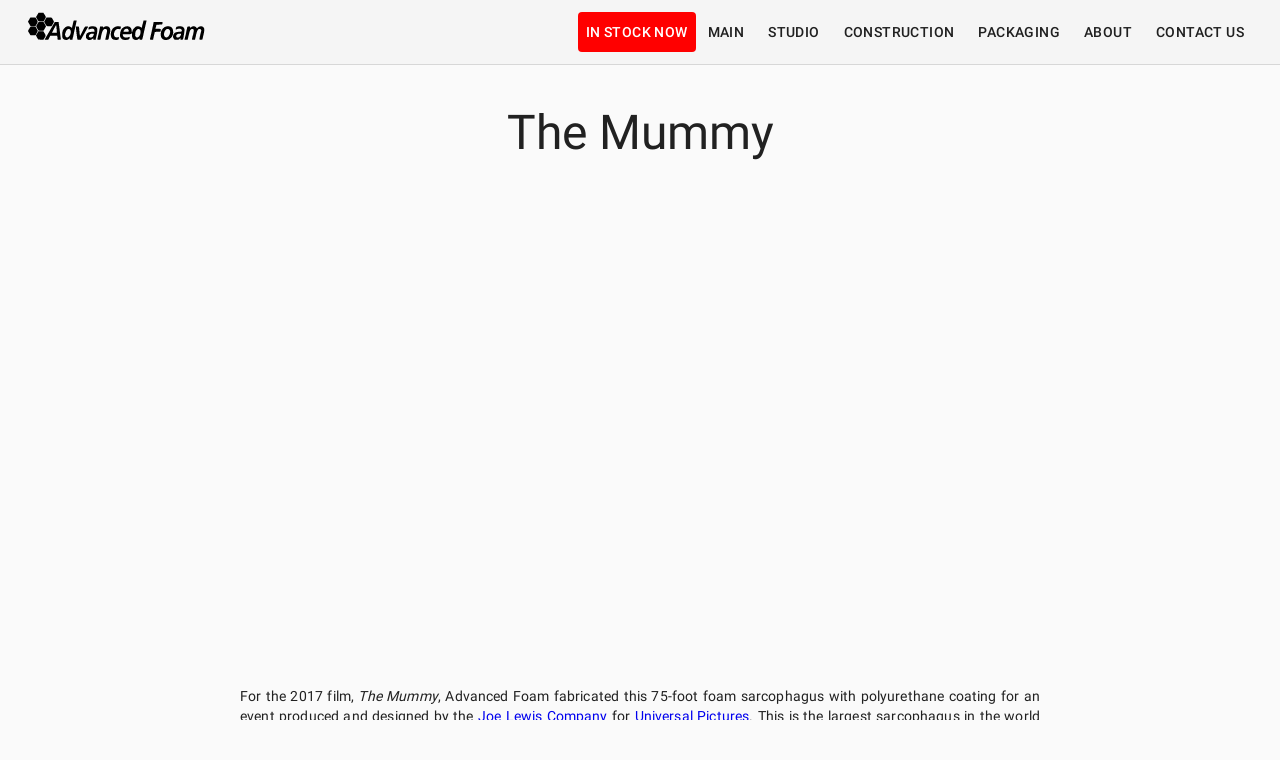

--- FILE ---
content_type: image/svg+xml
request_url: https://advancedfoam.com/graphics/mainLogo.svg
body_size: 2478
content:
 <svg version="1.0" xmlns="http://www.w3.org/2000/svg" width="700.000000pt" height="174.000000pt" viewBox="0 0 700.000000 174.000000" preserveAspectRatio="xMidYMid meet">
<metadata>
Advanced Foam logo 2020
</metadata>
<g transform="translate(0.000000,174.000000) scale(0.100000,-0.100000)" fill="#000000" stroke="none">
<path d="M532 1569 c-9 -17 -31 -54 -49 -82 l-32 -52 19 -30 c11 -16 27 -46
36 -65 30 -66 38 -70 140 -70 l93 0 30 53 c64 112 62 106 39 151 -11 23 -34
60 -50 84 l-29 42 -90 0 -90 0 -17 -31z"></path>
<path d="M216 1378 c-14 -24 -34 -60 -46 -82 l-22 -38 36 -58 c20 -32 36 -62
36 -67 0 -6 8 -18 19 -27 15 -14 35 -16 106 -14 l87 3 40 65 c56 94 56 98 7
184 l-44 75 -97 1 -97 0 -25 -42z"></path>
<path d="M824 1373 c-15 -27 -35 -63 -46 -81 l-18 -33 37 -67 c57 -104 53
-102 154 -102 l89 0 45 77 c25 43 45 83 45 89 0 14 -58 124 -78 147 -12 14
-32 17 -108 17 l-93 0 -27 -47z"></path>
<path d="M1868 1263 c-9 -27 -24 -90 -34 -140 -17 -90 -25 -106 -40 -82 -11
19 -87 49 -124 49 -78 0 -161 -64 -201 -155 -26 -59 -37 -199 -20 -260 16 -62
59 -97 124 -103 58 -5 97 10 131 47 26 29 33 26 28 -9 -4 -30 -4 -30 46 -30
l51 0 6 38 c4 20 10 46 15 57 5 11 21 79 35 150 14 72 32 153 40 180 14 47 65
281 65 298 0 4 -24 7 -53 7 l-53 0 -16 -47z m-133 -296 c58 -49 39 -190 -34
-261 -30 -29 -49 -39 -72 -39 -36 0 -50 14 -69 72 -12 36 -11 48 10 113 38
121 105 168 165 115z"></path>
<path d="M4510 1268 c-6 -24 -17 -65 -25 -93 -8 -27 -18 -69 -21 -93 -4 -23
-10 -44 -14 -47 -4 -2 -22 7 -40 20 -41 30 -80 39 -138 30 -40 -6 -55 -15
-103 -65 -44 -45 -60 -71 -70 -110 -7 -27 -16 -50 -20 -50 -4 0 -9 29 -11 65
-4 69 -21 101 -72 139 -44 33 -156 30 -217 -6 -98 -57 -141 -136 -147 -265 -4
-85 -2 -96 22 -137 39 -67 94 -90 201 -84 102 5 131 21 137 75 3 21 4 40 2 42
-1 2 -23 -5 -48 -14 -102 -39 -206 -1 -209 76 l-2 34 163 3 c152 2 162 4 162
22 0 10 5 22 10 25 6 4 10 -22 10 -70 0 -127 40 -185 133 -193 55 -4 100 11
126 42 19 23 31 20 31 -9 0 -23 3 -25 49 -25 57 0 48 -19 96 200 19 85 50 225
70 310 20 85 39 170 42 188 l5 32 -56 0 -55 0 -11 -42z m-582 -288 c24 -23 37
-62 28 -85 -4 -12 -25 -15 -101 -15 -104 0 -109 4 -76 54 41 62 109 83 149 46z
m447 -14 c31 -31 40 -81 26 -148 -18 -86 -55 -134 -119 -153 -17 -5 -30 1 -53
25 -31 30 -31 33 -27 103 6 86 34 149 81 177 42 26 63 25 92 -4z"></path>
<path d="M542 1238 c-5 -7 -21 -35 -36 -63 -14 -27 -32 -58 -38 -67 -10 -15
-6 -30 26 -90 22 -40 43 -79 49 -85 6 -9 40 -13 101 -13 l92 0 47 78 c26 42
47 82 47 87 0 5 -21 45 -47 87 l-47 78 -92 0 c-61 0 -95 -4 -102 -12z"></path>
<path d="M1129 1187 c-20 -34 -58 -99 -85 -145 -27 -45 -65 -110 -84 -145 -20
-34 -44 -77 -55 -95 -74 -124 -125 -214 -125 -217 0 -3 30 -5 68 -5 l67 0 38
75 39 75 134 0 134 0 0 -29 c0 -15 3 -49 6 -75 l7 -46 58 0 c58 0 59 1 59 28
-1 27 -36 300 -64 502 -9 58 -15 113 -16 123 0 15 -10 17 -72 17 l-73 0 -36
-63z m94 -104 c4 -27 9 -92 13 -145 l7 -98 -92 0 c-50 0 -91 2 -91 5 0 11 145
285 151 285 4 0 9 -21 12 -47z"></path>
<path d="M4883 1153 c-69 -321 -103 -472 -112 -503 -21 -66 -18 -70 49 -70 33
0 60 1 60 3 0 3 37 167 53 237 l13 55 106 3 105 3 7 37 c12 76 17 72 -94 72
l-101 0 7 38 c4 20 10 42 14 47 5 6 10 24 12 40 l3 30 110 5 c106 5 109 6 116
30 4 14 7 35 8 48 1 22 1 22 -167 22 l-169 0 -20 -97z"></path>
<path d="M2511 1080 c-24 -5 -49 -14 -56 -20 -13 -11 -28 -78 -19 -91 3 -5 28
0 57 11 62 24 98 25 137 5 26 -14 30 -21 30 -59 l0 -44 -94 -4 c-159 -7 -226
-59 -226 -177 0 -49 3 -57 39 -92 35 -35 44 -39 90 -39 58 0 82 10 124 48 l27
26 0 -32 c0 -31 1 -32 44 -32 l43 0 12 53 c60 263 67 350 34 395 -11 15 -33
34 -49 41 -35 18 -133 23 -193 11z m129 -287 c0 -10 -9 -37 -19 -60 -33 -72
-124 -99 -158 -47 -16 25 -16 28 3 63 21 41 63 60 132 60 34 1 42 -2 42 -16z"></path>
<path d="M3054 1076 c-18 -8 -35 -19 -38 -25 -11 -18 -26 -13 -26 9 0 19 -5
21 -57 18 l-56 -3 -23 -116 c-12 -64 -31 -150 -42 -190 -11 -41 -23 -92 -27
-114 -3 -22 -8 -48 -11 -57 -5 -16 2 -18 54 -18 54 0 60 2 65 23 3 12 15 72
27 132 12 61 26 115 30 120 4 6 13 27 19 47 14 41 62 88 91 88 31 0 69 -22 76
-43 8 -25 -1 -87 -32 -217 -13 -58 -27 -115 -29 -127 -5 -22 -2 -23 54 -23 68
0 61 -10 86 120 9 47 23 104 31 128 8 23 14 71 14 105 0 50 -5 70 -25 99 -37
54 -115 73 -181 44z"></path>
<path d="M3460 1071 c-118 -42 -189 -168 -178 -321 10 -131 76 -187 213 -178
36 2 69 8 74 13 5 6 11 30 15 53 l7 44 -33 -8 c-90 -22 -142 6 -154 82 -13 92
35 195 106 224 26 11 44 11 114 -2 14 -2 21 7 32 42 7 25 10 48 5 53 -4 4 -39
10 -77 13 -52 3 -82 0 -124 -15z"></path>
<path d="M5374 1080 c-79 -18 -165 -103 -190 -186 -16 -55 -18 -153 -4 -204
11 -41 61 -94 103 -109 41 -16 126 -13 179 5 65 22 141 104 162 174 32 109 14
234 -42 283 -45 40 -132 56 -208 37z m109 -110 c51 -41 57 -119 15 -205 -27
-55 -55 -82 -94 -95 -71 -24 -123 43 -110 142 18 135 115 216 189 158z"></path>
<path d="M5803 1078 c-47 -10 -57 -23 -66 -81 -5 -34 -4 -38 11 -32 90 39 136
44 182 20 33 -17 49 -59 33 -84 -8 -12 -33 -17 -104 -22 -109 -6 -168 -31
-199 -81 -41 -68 -34 -152 16 -199 22 -21 36 -24 94 -24 64 0 71 2 102 33 42
40 51 40 43 2 -7 -30 -6 -30 38 -30 24 0 49 6 54 13 17 21 66 325 60 373 -11
102 -115 146 -264 112z m137 -275 c-1 -65 -68 -143 -122 -143 -93 0 -87 111 8
140 37 11 114 12 114 3z"></path>
<path d="M6355 1077 c-17 -8 -36 -21 -44 -30 -19 -24 -31 -21 -31 8 0 23 -3
25 -48 25 -45 0 -49 -2 -60 -33 -7 -18 -26 -105 -43 -192 -17 -87 -34 -166
-38 -174 -5 -9 -11 -35 -15 -58 l-6 -43 58 0 59 0 21 93 c53 234 72 285 117
305 37 17 59 15 80 -8 17 -19 17 -27 6 -101 -7 -45 -16 -89 -21 -98 -9 -17
-40 -154 -40 -177 0 -10 15 -14 58 -14 l58 0 23 113 c42 211 85 297 147 297
28 0 64 -32 64 -57 0 -10 -5 -36 -11 -58 -19 -72 -59 -260 -59 -278 0 -16 8
-18 57 -15 l56 3 35 150 c44 194 48 237 28 278 -21 45 -44 64 -87 72 -50 9
-109 -9 -146 -45 l-32 -31 -33 36 c-27 30 -43 38 -78 41 -26 3 -58 -2 -75 -9z"></path>
<path d="M240 1065 c-13 -16 -34 -51 -70 -118 l-21 -38 47 -80 47 -79 96 0 97
0 42 75 c23 41 42 81 42 88 -1 6 -20 46 -43 87 l-43 75 -90 3 c-72 2 -94 0
-104 -13z"></path>
<path d="M1960 1068 c0 -46 43 -411 53 -445 l11 -43 62 0 62 0 33 58 c17 31
52 93 77 137 25 44 57 103 72 130 15 28 41 74 59 103 17 29 31 57 31 62 0 6
-25 10 -55 10 -65 0 -58 9 -167 -205 -39 -77 -72 -142 -74 -144 -12 -13 -19
25 -30 166 -7 86 -15 162 -18 170 -7 18 -116 18 -116 1z"></path>
<path d="M497 819 l-47 -82 33 -56 c17 -31 37 -65 42 -76 9 -18 22 -20 110
-23 l100 -3 33 54 c62 102 62 106 11 189 l-44 73 -96 3 -96 3 -46 -82z"></path>
</g>
</svg>

--- FILE ---
content_type: application/javascript; charset=utf-8
request_url: https://advancedfoam.com/_next/static/chunks/pages/studio/%5Bpost%5D-0e700c4be9d662c7.js
body_size: 2647
content:
(self.webpackChunk_N_E=self.webpackChunk_N_E||[]).push([[266],{7662:function(t,i,e){(window.__NEXT_P=window.__NEXT_P||[]).push(["/studio/[post]",function(){return e(8860)}])},6088:function(t,i,e){"use strict";e.d(i,{Z:function(){return G}});var n=e(5893),r=e(4924),a=e(603),o=e(7294),l=e(9659),s=e(5258),c=e(282),d=e(8358),u=e(1120),p=e(7812),g=e(2863),x=e(8884),m=e(2557),h=e(7702),f=e(907),b=(e(3173),e(1749)),j=[{title:"Main",url:"/"},{title:"Studio",url:"/studio"},{title:"Construction",url:"/construction"},{title:"Packaging",url:"/packaging"},{title:"About",url:"/about"},{title:"Contact us",url:"/contact"}],y=(0,u.Z)((function(t){return{"@global":{ul:{margin:0,padding:0,listStyle:"none"}},appBar:{borderBottom:"1px solid ".concat(t.palette.divider)},toolbar:{flexWrap:"no-wrap"},toolbarTitle:{flexGrow:1},toolbarImage:{width:"100%",height:"auto"},link:{margin:t.spacing(1,1.5),flexShrink:0,flexGrow:1},stockButton:(0,r.Z)({color:"white",backgroundColor:"red"},t.breakpoints.down("xs"),{display:"none"}),stockLink:(0,r.Z)({color:t.palette.getContrastText(f.Z[500]),backgroundColor:"red"},t.breakpoints.down("xs"),{display:"none"}),sectionDesktop:(0,r.Z)({display:"none"},t.breakpoints.up("md"),{display:"flex"}),sectionMobile:(0,r.Z)({display:"flex"},t.breakpoints.up("md"),{display:"none"}),imageIcon:(0,r.Z)({display:"flex",width:"60%",height:"auto"},t.breakpoints.down("xs"),{width:"80%"}),iconRoot:{width:"100%",height:"auto"}}}));function w(t){var i=y(),e=(0,a.Z)(o.useState(null),2),r=e[0],u=e[1],f=Boolean(r),w=function(){u(null)};return(0,n.jsx)(s.Z,{position:"static",color:"default",elevation:0,className:i.appBar,children:(0,n.jsx)(d.Z,{className:i.toolbar,children:(0,n.jsxs)(b.Z,{container:!0,direction:"row",justifyContent:"space-between",alignItems:"center",children:[(0,n.jsx)(b.Z,{item:!0,xs:6,md:3,children:(0,n.jsx)(l.Z,{href:"/","aria-label":"Advanced Foam Home",children:(0,n.jsx)(g.Z,{className:i.iconRoot,children:(0,n.jsx)("img",{className:i.imageIcon,src:"/graphics/mainLogo.svg"})})})}),(0,n.jsxs)(b.Z,{item:!0,xs:6,md:9,justifyContent:"flex-end",container:!0,className:i.navSection,children:[(0,n.jsx)(c.Z,{className:i.stockButton,href:"/construction/redicoat",children:"IN STOCK NOW"}),(0,n.jsx)("div",{className:i.sectionDesktop,children:j.map((function(t){return(0,n.jsx)(l.Z,{variant:"button",color:"inherit",href:t.url,noWrap:!0,className:i.link,children:t.title},t.title)}))}),(0,n.jsxs)("div",{children:[(0,n.jsx)(p.Z,{className:i.sectionMobile,"aria-label":"account of current user","aria-controls":"menu-appbar","aria-haspopup":"true",onClick:function(t){u(t.currentTarget)},color:"inherit",children:(0,n.jsx)(x.Z,{})}),(0,n.jsx)(m.Z,{className:i.sectionMobile,id:"menu-appbar",anchorEl:r,anchorOrigin:{vertical:"top",horizontal:"right"},keepMounted:!0,transformOrigin:{vertical:"top",horizontal:"right"},open:f,onClose:w,children:j.map((function(t){return(0,n.jsx)(l.Z,{variant:"button",color:"inherit",href:t.url,noWrap:!0,className:i.link,"aria-label":"Advanced Foam Home",children:(0,n.jsx)(h.Z,{onClick:w,children:t.title})},t.title)}))})]})]})]})})})}var Z=e(3832),k=e(2318),v=e(3637),N=[{title:"Call us",subtitle1:"Phone: (310) 515-0728",subtitle2:"Fax: (310) 515-3548"},{title:" ",subtitle1:" "},{title:"Headquarters",subtitle1:"1745 W. 134th St.",subtitle2:"Gardena, CA 90249"}];function C(){return(0,n.jsxs)(k.Z,{variant:"body2",color:"textSecondary",align:"center",children:["Copyright \xa9 ",(0,n.jsx)(l.Z,{color:"inherit",href:"https://www.advancedfoam.com/",children:"Advanced Foam"})," ",(new Date).getFullYear(),"."]})}var A=(0,u.Z)((function(t){return{footer:{backgroundColor:t.palette.background.paper,padding:t.spacing(6,0)},section:(0,r.Z)({display:"flex",justifyContent:"space-evenly"},t.breakpoints.down("sm"),{flexDirection:"column",margin:"3rem"}),item:(0,r.Z)({},t.breakpoints.down("sm"),{flexDirection:"column",margin:t.spacing(2)})}}));function S(t){var i=A();return(0,n.jsx)("footer",{className:i.footer,children:(0,n.jsxs)("grid",{direction:"row",className:i.section,children:[(0,n.jsx)(v.Z,{in:!0,timeout:200,children:(0,n.jsx)("grid",{className:i.item,children:(0,n.jsxs)(Z.Z,{maxWidth:"lg",children:[(0,n.jsx)(k.Z,{variant:"h6",component:"h6",align:"center",gutterBottom:!0,children:N[0].title}),(0,n.jsx)(k.Z,{variant:"subtitle1",align:"center",color:"textSecondary",component:"p",children:N[0].subtitle1}),(0,n.jsx)(k.Z,{variant:"subtitle1",align:"center",color:"textSecondary",component:"p",children:N[0].subtitle2}),(0,n.jsx)(C,{})]})})}),(0,n.jsx)(v.Z,{in:!0,timeout:400,children:(0,n.jsx)("grid",{className:i.item,children:(0,n.jsxs)(Z.Z,{maxWidth:"lg",children:[(0,n.jsx)(k.Z,{variant:"h6",component:"h6",align:"center",gutterBottom:!0,children:N[1].title}),(0,n.jsx)(k.Z,{variant:"subtitle1",align:"center",color:"textSecondary",component:"p",children:N[1].subtitle1})]})})}),(0,n.jsx)(v.Z,{in:!0,timeout:600,children:(0,n.jsx)("grid",{className:i.item,children:(0,n.jsxs)(Z.Z,{maxWidth:"lg",children:[(0,n.jsx)(k.Z,{variant:"h6",component:"h6",align:"center",gutterBottom:!0,children:N[2].title}),(0,n.jsx)(k.Z,{variant:"subtitle1",align:"center",color:"textSecondary",component:"p",children:N[2].subtitle1}),(0,n.jsx)(k.Z,{variant:"subtitle1",align:"center",color:"textSecondary",component:"p",children:N[2].subtitle2}),(0,n.jsx)(C,{})]})})})]})})}var W=(0,u.Z)((function(t){return{"@global":{ul:{margin:0,padding:0,listStyle:"none"}},main:(0,r.Z)({display:"flex",flexDirection:"column",padding:t.spacing(10)},t.breakpoints.up("md"),{padding:t.spacing(10,45)}),button:{alignItems:"center"}}}));function _(){var t=W();return(0,n.jsx)(b.Z,{className:t.main,children:(0,n.jsx)(v.Z,{in:!0,timeout:500,children:(0,n.jsx)(c.Z,{className:t.button,variant:"contained",color:"primary",children:"Contact Us"})})})}var G=function(t){var i=t.children,e=t.domain;return(0,n.jsxs)("div",{className:"layout",children:[(0,n.jsx)(w,{site:e}),(0,n.jsx)("div",{className:"content",children:i}),(0,n.jsx)(_,{}),(0,n.jsx)(S,{})]})}},8860:function(t,i,e){"use strict";e.r(i),e.d(i,{__N_SSG:function(){return x},default:function(){return m}});var n=e(4924),r=e(5893),a=e(1163),o=e(6088),l=e(1120),s=e(1749),c=e(2318),d=e(2962),u=e(5477),p=e(7294),g=(0,l.Z)((function(t){var i,e;return{"@global":{ul:{margin:0,padding:0,listStyle:"none",overflowX:"hidden"}},loading:(i={display:"flex",margin:t.spacing(10,100,10)},(0,n.Z)(i,t.breakpoints.down("sm"),{margin:t.spacing(10,50,10)}),(0,n.Z)(i,t.breakpoints.down("xs"),{margin:t.spacing(20)}),i),postTitle:{margin:t.spacing(5)},figCaption:{display:"flex",flexWrap:"wrap",margin:t.spacing(5)},postContent:(e={display:"flex",flexDirection:"column",textAlign:"justify",alignItems:"center",margin:t.spacing(5),overflowX:"hidden","& figCaption":{display:"flex",flexWrap:"wrap",textAlign:"justify",textJustify:"inter-word",margin:t.spacing(0,70,2,70)},"& li":{margin:t.spacing(2,40,2,40),textAlign:"justify",textJustify:"inter-word"},"& p":{margin:t.spacing(2,70,2,70),minWidth:"800px",textAlign:"justify",textJustify:"inter-word"},"& img":{width:"max-width",height:"auto",alignSelf:"center",margin:t.spacing(0,70,0,70)},"& iframe":{width:"700px",minHeight:"400px",alignSelf:"center",margin:t.spacing(0,70,0,70)},"& .blocks-gallery-grid  ":{backgroundColor:"#ff0000"},"& .blocks-gallery-item  ":{display:"block",backgroundColor:"#ffff00"},"& .wp-image-2020 img ":{display:"block",width:"50%",height:"auto"}},(0,n.Z)(e,t.breakpoints.down("md"),{"& figCaption":{display:"flex",flexWrap:"wrap",textAlign:"justify",textJustify:"inter-word"},"& li":{margin:t.spacing(2,5,2,5),textAlign:"justify"},"& p":{minWidth:"800px",display:"block",textAlign:"justify",textJustify:"inter-word"},"& img":{width:"600px",height:"auto"},"& iframe":{width:"600px",height:"auto"},"& a":{width:"max-width"}}),(0,n.Z)(e,t.breakpoints.down("sm"),{"& figCaption":{display:"flex",flexWrap:"wrap",textAlign:"justify",textJustify:"inter-word"},"& li":{margin:t.spacing(2,5,2,5),textAlign:"justify"},"& p":{display:"block",flexWrap:"wrap",textAlign:"justify",textJustify:"inter-word",padding:t.spacing(2,20,2,20),minWidth:"900px"},"& img":{width:"600px",height:"auto"},"& iframe":{width:"600px",height:"auto"},"& a":{textJustify:"inter-word"}}),(0,n.Z)(e,t.breakpoints.down("xs"),{"& figCaption":{display:"flex",flexWrap:"wrap",textAlign:"justify",textJustify:"inter-word"},"& li":{margin:t.spacing(2),textAlign:"center"},"& p":{display:"block",textAlign:"justify",textJustify:"inter-word",padding:t.spacing(2,20,2,20),minWidth:"600px"},"& img":{alignItems:"center",align:"center",width:"280px",height:"auto"},"& iframe":{alignItems:"center",align:"center",width:"280px",height:"auto"}}),e)}})),x=!0;function m(t){var i=t.postData,e=((0,a.useRouter)(),g());return(0,p.useEffect)((function(){var t=document.querySelectorAll(".blocks-gallery-item"),i=document.createElement("Grid");i.setAttribute("class","MuiGrid-root makeStyles-sectionGrid-21 MuiGrid-container"),i.setAttribute("spacing","{12}"),t.forEach((function(t){console.log(t),t.parentNode.insertBefore(i,t),t.setAttribute("class","MuiGrid-root MuiGrid-container MuiGrid-item MuiGrid-grid-xs-12 MuiGrid-grid-sm-6 MuiGrid-grid-md-3 MuiGrid-grid-lg-2"),t.setAttribute("xs","{12}"),t.setAttribute("sm","{6}"),t.setAttribute("md","{3}"),t.setAttribute("lg","{2}"),i.appendChild(t)}))}),[]),i?(0,r.jsxs)(o.Z,{domain:"studio",children:[(0,r.jsx)(d.PB,{title:i.title.rendered,description:"".concat(i.excerpt.rendered)}),(0,r.jsxs)(s.Z,{children:[(0,r.jsx)(c.Z,{variant:"h3",align:"center",color:"textPrimary",className:e.postTitle,children:i.title.rendered}),(0,r.jsx)(s.Z,{className:e.postContent,dangerouslySetInnerHTML:{__html:i.content.rendered}})]})]}):(0,r.jsx)(o.Z,{domain:"packaging",children:(0,r.jsx)(s.Z,{className:e.loading,children:(0,r.jsx)(u.Z,{})})})}},1163:function(t,i,e){t.exports=e(387)}},function(t){t.O(0,[954,774,888,179],(function(){return i=7662,t(t.s=i);var i}));var i=t.O();_N_E=i}]);

--- FILE ---
content_type: application/javascript; charset=utf-8
request_url: https://advancedfoam.com/_next/static/s9kwAOD0K-hN4OYzdkmug/_ssgManifest.js
body_size: -164
content:
self.__SSG_MANIFEST=new Set(["\u002F","\u002Fabout","\u002Fconstruction","\u002Fconstruction\u002F[post]","\u002Fcontact","\u002Fpackaging","\u002Fpackaging\u002F[post]","\u002Fstudio","\u002Fstudio\u002F[post]"]);self.__SSG_MANIFEST_CB&&self.__SSG_MANIFEST_CB()

--- FILE ---
content_type: application/javascript; charset=utf-8
request_url: https://advancedfoam.com/_next/static/chunks/954-6063ac5acbfbbf47.js
body_size: 26709
content:
(self.webpackChunk_N_E=self.webpackChunk_N_E||[]).push([[954],{515:function(e,t){"use strict";Object.defineProperty(t,"__esModule",{value:!0}),t.default=void 0;var n={black:"#000",white:"#fff"};t.default=n},167:function(e,t){"use strict";Object.defineProperty(t,"__esModule",{value:!0}),t.default=void 0;var n={50:"#fafafa",100:"#f5f5f5",200:"#eeeeee",300:"#e0e0e0",400:"#bdbdbd",500:"#9e9e9e",600:"#757575",700:"#616161",800:"#424242",900:"#212121",A100:"#d5d5d5",A200:"#aaaaaa",A400:"#303030",A700:"#616161"};t.default=n},5258:function(e,t,n){"use strict";var o=n(7462),r=n(5987),i=n(7294),a=n(6010),l=n(1591),c=n(3871),s=n(9895),u=i.forwardRef((function(e,t){var n=e.classes,l=e.className,u=e.color,d=void 0===u?"primary":u,p=e.position,f=void 0===p?"fixed":p,m=(0,r.Z)(e,["classes","className","color","position"]);return i.createElement(s.Z,(0,o.Z)({square:!0,component:"header",elevation:4,className:(0,a.Z)(n.root,n["position".concat((0,c.Z)(f))],n["color".concat((0,c.Z)(d))],l,"fixed"===f&&"mui-fixed"),ref:t},m))}));t.Z=(0,l.Z)((function(e){var t="light"===e.palette.type?e.palette.grey[100]:e.palette.grey[900];return{root:{display:"flex",flexDirection:"column",width:"100%",boxSizing:"border-box",zIndex:e.zIndex.appBar,flexShrink:0},positionFixed:{position:"fixed",top:0,left:"auto",right:0,"@media print":{position:"absolute"}},positionAbsolute:{position:"absolute",top:0,left:"auto",right:0},positionSticky:{position:"sticky",top:0,left:"auto",right:0},positionStatic:{position:"static"},positionRelative:{position:"relative"},colorDefault:{backgroundColor:t,color:e.palette.getContrastText(t)},colorPrimary:{backgroundColor:e.palette.primary.main,color:e.palette.primary.contrastText},colorSecondary:{backgroundColor:e.palette.secondary.main,color:e.palette.secondary.contrastText},colorInherit:{color:"inherit"},colorTransparent:{backgroundColor:"transparent",color:"inherit"}}}),{name:"MuiAppBar"})(u)},282:function(e,t,n){"use strict";var o=n(5987),r=n(7462),i=n(7294),a=n(6010),l=n(1591),c=n(9693),s=n(1810),u=n(3871),d=i.forwardRef((function(e,t){var n=e.children,l=e.classes,c=e.className,d=e.color,p=void 0===d?"default":d,f=e.component,m=void 0===f?"button":f,h=e.disabled,v=void 0!==h&&h,g=e.disableElevation,y=void 0!==g&&g,b=e.disableFocusRipple,x=void 0!==b&&b,E=e.endIcon,k=e.focusVisibleClassName,w=e.fullWidth,Z=void 0!==w&&w,S=e.size,C=void 0===S?"medium":S,R=e.startIcon,T=e.type,O=void 0===T?"button":T,M=e.variant,N=void 0===M?"text":M,P=(0,o.Z)(e,["children","classes","className","color","component","disabled","disableElevation","disableFocusRipple","endIcon","focusVisibleClassName","fullWidth","size","startIcon","type","variant"]),I=R&&i.createElement("span",{className:(0,a.Z)(l.startIcon,l["iconSize".concat((0,u.Z)(C))])},R),G=E&&i.createElement("span",{className:(0,a.Z)(l.endIcon,l["iconSize".concat((0,u.Z)(C))])},E);return i.createElement(s.Z,(0,r.Z)({className:(0,a.Z)(l.root,l[N],c,"inherit"===p?l.colorInherit:"default"!==p&&l["".concat(N).concat((0,u.Z)(p))],"medium"!==C&&[l["".concat(N,"Size").concat((0,u.Z)(C))],l["size".concat((0,u.Z)(C))]],y&&l.disableElevation,v&&l.disabled,Z&&l.fullWidth),component:m,disabled:v,focusRipple:!x,focusVisibleClassName:(0,a.Z)(l.focusVisible,k),ref:t,type:O},P),i.createElement("span",{className:l.label},I,n,G))}));t.Z=(0,l.Z)((function(e){return{root:(0,r.Z)({},e.typography.button,{boxSizing:"border-box",minWidth:64,padding:"6px 16px",borderRadius:e.shape.borderRadius,color:e.palette.text.primary,transition:e.transitions.create(["background-color","box-shadow","border"],{duration:e.transitions.duration.short}),"&:hover":{textDecoration:"none",backgroundColor:(0,c.Fq)(e.palette.text.primary,e.palette.action.hoverOpacity),"@media (hover: none)":{backgroundColor:"transparent"},"&$disabled":{backgroundColor:"transparent"}},"&$disabled":{color:e.palette.action.disabled}}),label:{width:"100%",display:"inherit",alignItems:"inherit",justifyContent:"inherit"},text:{padding:"6px 8px"},textPrimary:{color:e.palette.primary.main,"&:hover":{backgroundColor:(0,c.Fq)(e.palette.primary.main,e.palette.action.hoverOpacity),"@media (hover: none)":{backgroundColor:"transparent"}}},textSecondary:{color:e.palette.secondary.main,"&:hover":{backgroundColor:(0,c.Fq)(e.palette.secondary.main,e.palette.action.hoverOpacity),"@media (hover: none)":{backgroundColor:"transparent"}}},outlined:{padding:"5px 15px",border:"1px solid ".concat("light"===e.palette.type?"rgba(0, 0, 0, 0.23)":"rgba(255, 255, 255, 0.23)"),"&$disabled":{border:"1px solid ".concat(e.palette.action.disabledBackground)}},outlinedPrimary:{color:e.palette.primary.main,border:"1px solid ".concat((0,c.Fq)(e.palette.primary.main,.5)),"&:hover":{border:"1px solid ".concat(e.palette.primary.main),backgroundColor:(0,c.Fq)(e.palette.primary.main,e.palette.action.hoverOpacity),"@media (hover: none)":{backgroundColor:"transparent"}}},outlinedSecondary:{color:e.palette.secondary.main,border:"1px solid ".concat((0,c.Fq)(e.palette.secondary.main,.5)),"&:hover":{border:"1px solid ".concat(e.palette.secondary.main),backgroundColor:(0,c.Fq)(e.palette.secondary.main,e.palette.action.hoverOpacity),"@media (hover: none)":{backgroundColor:"transparent"}},"&$disabled":{border:"1px solid ".concat(e.palette.action.disabled)}},contained:{color:e.palette.getContrastText(e.palette.grey[300]),backgroundColor:e.palette.grey[300],boxShadow:e.shadows[2],"&:hover":{backgroundColor:e.palette.grey.A100,boxShadow:e.shadows[4],"@media (hover: none)":{boxShadow:e.shadows[2],backgroundColor:e.palette.grey[300]},"&$disabled":{backgroundColor:e.palette.action.disabledBackground}},"&$focusVisible":{boxShadow:e.shadows[6]},"&:active":{boxShadow:e.shadows[8]},"&$disabled":{color:e.palette.action.disabled,boxShadow:e.shadows[0],backgroundColor:e.palette.action.disabledBackground}},containedPrimary:{color:e.palette.primary.contrastText,backgroundColor:e.palette.primary.main,"&:hover":{backgroundColor:e.palette.primary.dark,"@media (hover: none)":{backgroundColor:e.palette.primary.main}}},containedSecondary:{color:e.palette.secondary.contrastText,backgroundColor:e.palette.secondary.main,"&:hover":{backgroundColor:e.palette.secondary.dark,"@media (hover: none)":{backgroundColor:e.palette.secondary.main}}},disableElevation:{boxShadow:"none","&:hover":{boxShadow:"none"},"&$focusVisible":{boxShadow:"none"},"&:active":{boxShadow:"none"},"&$disabled":{boxShadow:"none"}},focusVisible:{},disabled:{},colorInherit:{color:"inherit",borderColor:"currentColor"},textSizeSmall:{padding:"4px 5px",fontSize:e.typography.pxToRem(13)},textSizeLarge:{padding:"8px 11px",fontSize:e.typography.pxToRem(15)},outlinedSizeSmall:{padding:"3px 9px",fontSize:e.typography.pxToRem(13)},outlinedSizeLarge:{padding:"7px 21px",fontSize:e.typography.pxToRem(15)},containedSizeSmall:{padding:"4px 10px",fontSize:e.typography.pxToRem(13)},containedSizeLarge:{padding:"8px 22px",fontSize:e.typography.pxToRem(15)},sizeSmall:{},sizeLarge:{},fullWidth:{width:"100%"},startIcon:{display:"inherit",marginRight:8,marginLeft:-4,"&$iconSizeSmall":{marginLeft:-2}},endIcon:{display:"inherit",marginRight:-4,marginLeft:8,"&$iconSizeSmall":{marginRight:-2}},iconSizeSmall:{"& > *:first-child":{fontSize:18}},iconSizeMedium:{"& > *:first-child":{fontSize:20}},iconSizeLarge:{"& > *:first-child":{fontSize:22}}}}),{name:"MuiButton"})(d)},1810:function(e,t,n){"use strict";n.d(t,{Z:function(){return T}});var o=n(7462),r=n(5987),i=n(7294),a=n(3935),l=n(6010),c=n(3834),s=n(5192),u=n(1591),d=n(4896),p=n(1451),f=n(3366),m=n(7326),h=n(5068),v=n(220);function g(e,t){var n=Object.create(null);return e&&i.Children.map(e,(function(e){return e})).forEach((function(e){n[e.key]=function(e){return t&&(0,i.isValidElement)(e)?t(e):e}(e)})),n}function y(e,t,n){return null!=n[t]?n[t]:e.props[t]}function b(e,t,n){var o=g(e.children),r=function(e,t){function n(n){return n in t?t[n]:e[n]}e=e||{},t=t||{};var o,r=Object.create(null),i=[];for(var a in e)a in t?i.length&&(r[a]=i,i=[]):i.push(a);var l={};for(var c in t){if(r[c])for(o=0;o<r[c].length;o++){var s=r[c][o];l[r[c][o]]=n(s)}l[c]=n(c)}for(o=0;o<i.length;o++)l[i[o]]=n(i[o]);return l}(t,o);return Object.keys(r).forEach((function(a){var l=r[a];if((0,i.isValidElement)(l)){var c=a in t,s=a in o,u=t[a],d=(0,i.isValidElement)(u)&&!u.props.in;!s||c&&!d?s||!c||d?s&&c&&(0,i.isValidElement)(u)&&(r[a]=(0,i.cloneElement)(l,{onExited:n.bind(null,l),in:u.props.in,exit:y(l,"exit",e),enter:y(l,"enter",e)})):r[a]=(0,i.cloneElement)(l,{in:!1}):r[a]=(0,i.cloneElement)(l,{onExited:n.bind(null,l),in:!0,exit:y(l,"exit",e),enter:y(l,"enter",e)})}})),r}var x=Object.values||function(e){return Object.keys(e).map((function(t){return e[t]}))},E=function(e){function t(t,n){var o,r=(o=e.call(this,t,n)||this).handleExited.bind((0,m.Z)(o));return o.state={contextValue:{isMounting:!0},handleExited:r,firstRender:!0},o}(0,h.Z)(t,e);var n=t.prototype;return n.componentDidMount=function(){this.mounted=!0,this.setState({contextValue:{isMounting:!1}})},n.componentWillUnmount=function(){this.mounted=!1},t.getDerivedStateFromProps=function(e,t){var n,o,r=t.children,a=t.handleExited;return{children:t.firstRender?(n=e,o=a,g(n.children,(function(e){return(0,i.cloneElement)(e,{onExited:o.bind(null,e),in:!0,appear:y(e,"appear",n),enter:y(e,"enter",n),exit:y(e,"exit",n)})}))):b(e,r,a),firstRender:!1}},n.handleExited=function(e,t){var n=g(this.props.children);e.key in n||(e.props.onExited&&e.props.onExited(t),this.mounted&&this.setState((function(t){var n=(0,o.Z)({},t.children);return delete n[e.key],{children:n}})))},n.render=function(){var e=this.props,t=e.component,n=e.childFactory,o=(0,f.Z)(e,["component","childFactory"]),r=this.state.contextValue,a=x(this.state.children).map(n);return delete o.appear,delete o.enter,delete o.exit,null===t?i.createElement(v.Z.Provider,{value:r},a):i.createElement(v.Z.Provider,{value:r},i.createElement(t,o,a))},t}(i.Component);E.propTypes={},E.defaultProps={component:"div",childFactory:function(e){return e}};var k=E,w="undefined"===typeof window?i.useEffect:i.useLayoutEffect;var Z=function(e){var t=e.classes,n=e.pulsate,o=void 0!==n&&n,r=e.rippleX,a=e.rippleY,c=e.rippleSize,u=e.in,d=e.onExited,p=void 0===d?function(){}:d,f=e.timeout,m=i.useState(!1),h=m[0],v=m[1],g=(0,l.Z)(t.ripple,t.rippleVisible,o&&t.ripplePulsate),y={width:c,height:c,top:-c/2+a,left:-c/2+r},b=(0,l.Z)(t.child,h&&t.childLeaving,o&&t.childPulsate),x=(0,s.Z)(p);return w((function(){if(!u){v(!0);var e=setTimeout(x,f);return function(){clearTimeout(e)}}}),[x,u,f]),i.createElement("span",{className:g,style:y},i.createElement("span",{className:b}))},S=i.forwardRef((function(e,t){var n=e.center,a=void 0!==n&&n,c=e.classes,s=e.className,u=(0,r.Z)(e,["center","classes","className"]),d=i.useState([]),f=d[0],m=d[1],h=i.useRef(0),v=i.useRef(null);i.useEffect((function(){v.current&&(v.current(),v.current=null)}),[f]);var g=i.useRef(!1),y=i.useRef(null),b=i.useRef(null),x=i.useRef(null);i.useEffect((function(){return function(){clearTimeout(y.current)}}),[]);var E=i.useCallback((function(e){var t=e.pulsate,n=e.rippleX,o=e.rippleY,r=e.rippleSize,a=e.cb;m((function(e){return[].concat((0,p.Z)(e),[i.createElement(Z,{key:h.current,classes:c,timeout:550,pulsate:t,rippleX:n,rippleY:o,rippleSize:r})])})),h.current+=1,v.current=a}),[c]),w=i.useCallback((function(){var e=arguments.length>0&&void 0!==arguments[0]?arguments[0]:{},t=arguments.length>1&&void 0!==arguments[1]?arguments[1]:{},n=arguments.length>2?arguments[2]:void 0,o=t.pulsate,r=void 0!==o&&o,i=t.center,l=void 0===i?a||t.pulsate:i,c=t.fakeElement,s=void 0!==c&&c;if("mousedown"===e.type&&g.current)g.current=!1;else{"touchstart"===e.type&&(g.current=!0);var u,d,p,f=s?null:x.current,m=f?f.getBoundingClientRect():{width:0,height:0,left:0,top:0};if(l||0===e.clientX&&0===e.clientY||!e.clientX&&!e.touches)u=Math.round(m.width/2),d=Math.round(m.height/2);else{var h=e.touches?e.touches[0]:e,v=h.clientX,k=h.clientY;u=Math.round(v-m.left),d=Math.round(k-m.top)}if(l)(p=Math.sqrt((2*Math.pow(m.width,2)+Math.pow(m.height,2))/3))%2===0&&(p+=1);else{var w=2*Math.max(Math.abs((f?f.clientWidth:0)-u),u)+2,Z=2*Math.max(Math.abs((f?f.clientHeight:0)-d),d)+2;p=Math.sqrt(Math.pow(w,2)+Math.pow(Z,2))}e.touches?null===b.current&&(b.current=function(){E({pulsate:r,rippleX:u,rippleY:d,rippleSize:p,cb:n})},y.current=setTimeout((function(){b.current&&(b.current(),b.current=null)}),80)):E({pulsate:r,rippleX:u,rippleY:d,rippleSize:p,cb:n})}}),[a,E]),S=i.useCallback((function(){w({},{pulsate:!0})}),[w]),C=i.useCallback((function(e,t){if(clearTimeout(y.current),"touchend"===e.type&&b.current)return e.persist(),b.current(),b.current=null,void(y.current=setTimeout((function(){C(e,t)})));b.current=null,m((function(e){return e.length>0?e.slice(1):e})),v.current=t}),[]);return i.useImperativeHandle(t,(function(){return{pulsate:S,start:w,stop:C}}),[S,w,C]),i.createElement("span",(0,o.Z)({className:(0,l.Z)(c.root,s),ref:x},u),i.createElement(k,{component:null,exit:!0},f))})),C=(0,u.Z)((function(e){return{root:{overflow:"hidden",pointerEvents:"none",position:"absolute",zIndex:0,top:0,right:0,bottom:0,left:0,borderRadius:"inherit"},ripple:{opacity:0,position:"absolute"},rippleVisible:{opacity:.3,transform:"scale(1)",animation:"$enter ".concat(550,"ms ").concat(e.transitions.easing.easeInOut)},ripplePulsate:{animationDuration:"".concat(e.transitions.duration.shorter,"ms")},child:{opacity:1,display:"block",width:"100%",height:"100%",borderRadius:"50%",backgroundColor:"currentColor"},childLeaving:{opacity:0,animation:"$exit ".concat(550,"ms ").concat(e.transitions.easing.easeInOut)},childPulsate:{position:"absolute",left:0,top:0,animation:"$pulsate 2500ms ".concat(e.transitions.easing.easeInOut," 200ms infinite")},"@keyframes enter":{"0%":{transform:"scale(0)",opacity:.1},"100%":{transform:"scale(1)",opacity:.3}},"@keyframes exit":{"0%":{opacity:1},"100%":{opacity:0}},"@keyframes pulsate":{"0%":{transform:"scale(1)"},"50%":{transform:"scale(0.92)"},"100%":{transform:"scale(1)"}}}}),{flip:!1,name:"MuiTouchRipple"})(i.memo(S)),R=i.forwardRef((function(e,t){var n=e.action,u=e.buttonRef,p=e.centerRipple,f=void 0!==p&&p,m=e.children,h=e.classes,v=e.className,g=e.component,y=void 0===g?"button":g,b=e.disabled,x=void 0!==b&&b,E=e.disableRipple,k=void 0!==E&&E,w=e.disableTouchRipple,Z=void 0!==w&&w,S=e.focusRipple,R=void 0!==S&&S,T=e.focusVisibleClassName,O=e.onBlur,M=e.onClick,N=e.onFocus,P=e.onFocusVisible,I=e.onKeyDown,G=e.onKeyUp,D=e.onMouseDown,z=e.onMouseLeave,L=e.onMouseUp,j=e.onTouchEnd,A=e.onTouchMove,_=e.onTouchStart,F=e.onDragLeave,W=e.tabIndex,V=void 0===W?0:W,B=e.TouchRippleProps,H=e.type,$=void 0===H?"button":H,K=(0,r.Z)(e,["action","buttonRef","centerRipple","children","classes","className","component","disabled","disableRipple","disableTouchRipple","focusRipple","focusVisibleClassName","onBlur","onClick","onFocus","onFocusVisible","onKeyDown","onKeyUp","onMouseDown","onMouseLeave","onMouseUp","onTouchEnd","onTouchMove","onTouchStart","onDragLeave","tabIndex","TouchRippleProps","type"]),q=i.useRef(null);var U=i.useRef(null),X=i.useState(!1),Y=X[0],J=X[1];x&&Y&&J(!1);var Q=(0,d.Z)(),ee=Q.isFocusVisible,te=Q.onBlurVisible,ne=Q.ref;function oe(e,t){var n=arguments.length>2&&void 0!==arguments[2]?arguments[2]:Z;return(0,s.Z)((function(o){return t&&t(o),!n&&U.current&&U.current[e](o),!0}))}i.useImperativeHandle(n,(function(){return{focusVisible:function(){J(!0),q.current.focus()}}}),[]),i.useEffect((function(){Y&&R&&!k&&U.current.pulsate()}),[k,R,Y]);var re=oe("start",D),ie=oe("stop",F),ae=oe("stop",L),le=oe("stop",(function(e){Y&&e.preventDefault(),z&&z(e)})),ce=oe("start",_),se=oe("stop",j),ue=oe("stop",A),de=oe("stop",(function(e){Y&&(te(e),J(!1)),O&&O(e)}),!1),pe=(0,s.Z)((function(e){q.current||(q.current=e.currentTarget),ee(e)&&(J(!0),P&&P(e)),N&&N(e)})),fe=function(){var e=a.findDOMNode(q.current);return y&&"button"!==y&&!("A"===e.tagName&&e.href)},me=i.useRef(!1),he=(0,s.Z)((function(e){R&&!me.current&&Y&&U.current&&" "===e.key&&(me.current=!0,e.persist(),U.current.stop(e,(function(){U.current.start(e)}))),e.target===e.currentTarget&&fe()&&" "===e.key&&e.preventDefault(),I&&I(e),e.target===e.currentTarget&&fe()&&"Enter"===e.key&&!x&&(e.preventDefault(),M&&M(e))})),ve=(0,s.Z)((function(e){R&&" "===e.key&&U.current&&Y&&!e.defaultPrevented&&(me.current=!1,e.persist(),U.current.stop(e,(function(){U.current.pulsate(e)}))),G&&G(e),M&&e.target===e.currentTarget&&fe()&&" "===e.key&&!e.defaultPrevented&&M(e)})),ge=y;"button"===ge&&K.href&&(ge="a");var ye={};"button"===ge?(ye.type=$,ye.disabled=x):("a"===ge&&K.href||(ye.role="button"),ye["aria-disabled"]=x);var be=(0,c.Z)(u,t),xe=(0,c.Z)(ne,q),Ee=(0,c.Z)(be,xe),ke=i.useState(!1),we=ke[0],Ze=ke[1];i.useEffect((function(){Ze(!0)}),[]);var Se=we&&!k&&!x;return i.createElement(ge,(0,o.Z)({className:(0,l.Z)(h.root,v,Y&&[h.focusVisible,T],x&&h.disabled),onBlur:de,onClick:M,onFocus:pe,onKeyDown:he,onKeyUp:ve,onMouseDown:re,onMouseLeave:le,onMouseUp:ae,onDragLeave:ie,onTouchEnd:se,onTouchMove:ue,onTouchStart:ce,ref:Ee,tabIndex:x?-1:V},ye,K),m,Se?i.createElement(C,(0,o.Z)({ref:U,center:f},B)):null)})),T=(0,u.Z)({root:{display:"inline-flex",alignItems:"center",justifyContent:"center",position:"relative",WebkitTapHighlightColor:"transparent",backgroundColor:"transparent",outline:0,border:0,margin:0,borderRadius:0,padding:0,cursor:"pointer",userSelect:"none",verticalAlign:"middle","-moz-appearance":"none","-webkit-appearance":"none",textDecoration:"none",color:"inherit","&::-moz-focus-inner":{borderStyle:"none"},"&$disabled":{pointerEvents:"none",cursor:"default"},"@media print":{colorAdjust:"exact"}},disabled:{},focusVisible:{}},{name:"MuiButtonBase"})(R)},5477:function(e,t,n){"use strict";var o=n(7462),r=n(5987),i=n(7294),a=n(6010),l=n(1591),c=n(3871),s=44,u=i.forwardRef((function(e,t){var n=e.classes,l=e.className,u=e.color,d=void 0===u?"primary":u,p=e.disableShrink,f=void 0!==p&&p,m=e.size,h=void 0===m?40:m,v=e.style,g=e.thickness,y=void 0===g?3.6:g,b=e.value,x=void 0===b?0:b,E=e.variant,k=void 0===E?"indeterminate":E,w=(0,r.Z)(e,["classes","className","color","disableShrink","size","style","thickness","value","variant"]),Z={},S={},C={};if("determinate"===k||"static"===k){var R=2*Math.PI*((s-y)/2);Z.strokeDasharray=R.toFixed(3),C["aria-valuenow"]=Math.round(x),Z.strokeDashoffset="".concat(((100-x)/100*R).toFixed(3),"px"),S.transform="rotate(-90deg)"}return i.createElement("div",(0,o.Z)({className:(0,a.Z)(n.root,l,"inherit"!==d&&n["color".concat((0,c.Z)(d))],{determinate:n.determinate,indeterminate:n.indeterminate,static:n.static}[k]),style:(0,o.Z)({width:h,height:h},S,v),ref:t,role:"progressbar"},C,w),i.createElement("svg",{className:n.svg,viewBox:"".concat(22," ").concat(22," ").concat(s," ").concat(s)},i.createElement("circle",{className:(0,a.Z)(n.circle,f&&n.circleDisableShrink,{determinate:n.circleDeterminate,indeterminate:n.circleIndeterminate,static:n.circleStatic}[k]),style:Z,cx:s,cy:s,r:(s-y)/2,fill:"none",strokeWidth:y})))}));t.Z=(0,l.Z)((function(e){return{root:{display:"inline-block"},static:{transition:e.transitions.create("transform")},indeterminate:{animation:"$circular-rotate 1.4s linear infinite"},determinate:{transition:e.transitions.create("transform")},colorPrimary:{color:e.palette.primary.main},colorSecondary:{color:e.palette.secondary.main},svg:{display:"block"},circle:{stroke:"currentColor"},circleStatic:{transition:e.transitions.create("stroke-dashoffset")},circleIndeterminate:{animation:"$circular-dash 1.4s ease-in-out infinite",strokeDasharray:"80px, 200px",strokeDashoffset:"0px"},circleDeterminate:{transition:e.transitions.create("stroke-dashoffset")},"@keyframes circular-rotate":{"0%":{transformOrigin:"50% 50%"},"100%":{transform:"rotate(360deg)"}},"@keyframes circular-dash":{"0%":{strokeDasharray:"1px, 200px",strokeDashoffset:"0px"},"50%":{strokeDasharray:"100px, 200px",strokeDashoffset:"-15px"},"100%":{strokeDasharray:"100px, 200px",strokeDashoffset:"-125px"}},circleDisableShrink:{animation:"none"}}}),{name:"MuiCircularProgress",flip:!1})(u)},113:function(e,t,n){"use strict";n.r(t),n.d(t,{default:function(){return o.Z}});var o=n(5477)},3832:function(e,t,n){"use strict";var o=n(7462),r=n(5987),i=n(4942),a=n(7294),l=n(6010),c=n(1591),s=n(3871),u=a.forwardRef((function(e,t){var n=e.classes,i=e.className,c=e.component,u=void 0===c?"div":c,d=e.disableGutters,p=void 0!==d&&d,f=e.fixed,m=void 0!==f&&f,h=e.maxWidth,v=void 0===h?"lg":h,g=(0,r.Z)(e,["classes","className","component","disableGutters","fixed","maxWidth"]);return a.createElement(u,(0,o.Z)({className:(0,l.Z)(n.root,i,m&&n.fixed,p&&n.disableGutters,!1!==v&&n["maxWidth".concat((0,s.Z)(String(v)))]),ref:t},g))}));t.Z=(0,c.Z)((function(e){return{root:(0,i.Z)({width:"100%",marginLeft:"auto",boxSizing:"border-box",marginRight:"auto",paddingLeft:e.spacing(2),paddingRight:e.spacing(2),display:"block"},e.breakpoints.up("sm"),{paddingLeft:e.spacing(3),paddingRight:e.spacing(3)}),disableGutters:{paddingLeft:0,paddingRight:0},fixed:Object.keys(e.breakpoints.values).reduce((function(t,n){var o=e.breakpoints.values[n];return 0!==o&&(t[e.breakpoints.up(n)]={maxWidth:o}),t}),{}),maxWidthXs:(0,i.Z)({},e.breakpoints.up("xs"),{maxWidth:Math.max(e.breakpoints.values.xs,444)}),maxWidthSm:(0,i.Z)({},e.breakpoints.up("sm"),{maxWidth:e.breakpoints.values.sm}),maxWidthMd:(0,i.Z)({},e.breakpoints.up("md"),{maxWidth:e.breakpoints.values.md}),maxWidthLg:(0,i.Z)({},e.breakpoints.up("lg"),{maxWidth:e.breakpoints.values.lg}),maxWidthXl:(0,i.Z)({},e.breakpoints.up("xl"),{maxWidth:e.breakpoints.values.xl})}}),{name:"MuiContainer"})(u)},3637:function(e,t,n){"use strict";var o=n(7462),r=n(6854),i=n(5987),a=n(7294),l=n(8662),c=n(3291),s=n(8920),u=n(5653),d=n(3834),p={entering:{opacity:1},entered:{opacity:1}},f={enter:c.x9.enteringScreen,exit:c.x9.leavingScreen},m=a.forwardRef((function(e,t){var n=e.children,c=e.disableStrictModeCompat,m=void 0!==c&&c,h=e.in,v=e.onEnter,g=e.onEntered,y=e.onEntering,b=e.onExit,x=e.onExited,E=e.onExiting,k=e.style,w=e.TransitionComponent,Z=void 0===w?l.ZP:w,S=e.timeout,C=void 0===S?f:S,R=(0,i.Z)(e,["children","disableStrictModeCompat","in","onEnter","onEntered","onEntering","onExit","onExited","onExiting","style","TransitionComponent","timeout"]),T=(0,s.Z)(),O=T.unstable_strictMode&&!m,M=a.useRef(null),N=(0,d.Z)(n.ref,t),P=(0,d.Z)(O?M:void 0,N),I=function(e){return function(t,n){if(e){var o=O?[M.current,t]:[t,n],i=(0,r.Z)(o,2),a=i[0],l=i[1];void 0===l?e(a):e(a,l)}}},G=I(y),D=I((function(e,t){(0,u.n)(e);var n=(0,u.C)({style:k,timeout:C},{mode:"enter"});e.style.webkitTransition=T.transitions.create("opacity",n),e.style.transition=T.transitions.create("opacity",n),v&&v(e,t)})),z=I(g),L=I(E),j=I((function(e){var t=(0,u.C)({style:k,timeout:C},{mode:"exit"});e.style.webkitTransition=T.transitions.create("opacity",t),e.style.transition=T.transitions.create("opacity",t),b&&b(e)})),A=I(x);return a.createElement(Z,(0,o.Z)({appear:!0,in:h,nodeRef:O?M:void 0,onEnter:D,onEntered:z,onEntering:G,onExit:j,onExited:A,onExiting:L,timeout:C},R),(function(e,t){return a.cloneElement(n,(0,o.Z)({style:(0,o.Z)({opacity:0,visibility:"exited"!==e||h?void 0:"hidden"},p[e],k,n.props.style),ref:P},t))}))}));t.Z=m},1749:function(e,t,n){"use strict";var o=n(5987),r=n(7462),i=n(7294),a=n(6010),l=n(1591),c=[0,1,2,3,4,5,6,7,8,9,10],s=["auto",!0,1,2,3,4,5,6,7,8,9,10,11,12];function u(e){var t=arguments.length>1&&void 0!==arguments[1]?arguments[1]:1,n=parseFloat(e);return"".concat(n/t).concat(String(e).replace(String(n),"")||"px")}var d=i.forwardRef((function(e,t){var n=e.alignContent,l=void 0===n?"stretch":n,c=e.alignItems,s=void 0===c?"stretch":c,u=e.classes,d=e.className,p=e.component,f=void 0===p?"div":p,m=e.container,h=void 0!==m&&m,v=e.direction,g=void 0===v?"row":v,y=e.item,b=void 0!==y&&y,x=e.justify,E=e.justifyContent,k=void 0===E?"flex-start":E,w=e.lg,Z=void 0!==w&&w,S=e.md,C=void 0!==S&&S,R=e.sm,T=void 0!==R&&R,O=e.spacing,M=void 0===O?0:O,N=e.wrap,P=void 0===N?"wrap":N,I=e.xl,G=void 0!==I&&I,D=e.xs,z=void 0!==D&&D,L=e.zeroMinWidth,j=void 0!==L&&L,A=(0,o.Z)(e,["alignContent","alignItems","classes","className","component","container","direction","item","justify","justifyContent","lg","md","sm","spacing","wrap","xl","xs","zeroMinWidth"]),_=(0,a.Z)(u.root,d,h&&[u.container,0!==M&&u["spacing-xs-".concat(String(M))]],b&&u.item,j&&u.zeroMinWidth,"row"!==g&&u["direction-xs-".concat(String(g))],"wrap"!==P&&u["wrap-xs-".concat(String(P))],"stretch"!==s&&u["align-items-xs-".concat(String(s))],"stretch"!==l&&u["align-content-xs-".concat(String(l))],"flex-start"!==(x||k)&&u["justify-content-xs-".concat(String(x||k))],!1!==z&&u["grid-xs-".concat(String(z))],!1!==T&&u["grid-sm-".concat(String(T))],!1!==C&&u["grid-md-".concat(String(C))],!1!==Z&&u["grid-lg-".concat(String(Z))],!1!==G&&u["grid-xl-".concat(String(G))]);return i.createElement(f,(0,r.Z)({className:_,ref:t},A))})),p=(0,l.Z)((function(e){return(0,r.Z)({root:{},container:{boxSizing:"border-box",display:"flex",flexWrap:"wrap",width:"100%"},item:{boxSizing:"border-box",margin:"0"},zeroMinWidth:{minWidth:0},"direction-xs-column":{flexDirection:"column"},"direction-xs-column-reverse":{flexDirection:"column-reverse"},"direction-xs-row-reverse":{flexDirection:"row-reverse"},"wrap-xs-nowrap":{flexWrap:"nowrap"},"wrap-xs-wrap-reverse":{flexWrap:"wrap-reverse"},"align-items-xs-center":{alignItems:"center"},"align-items-xs-flex-start":{alignItems:"flex-start"},"align-items-xs-flex-end":{alignItems:"flex-end"},"align-items-xs-baseline":{alignItems:"baseline"},"align-content-xs-center":{alignContent:"center"},"align-content-xs-flex-start":{alignContent:"flex-start"},"align-content-xs-flex-end":{alignContent:"flex-end"},"align-content-xs-space-between":{alignContent:"space-between"},"align-content-xs-space-around":{alignContent:"space-around"},"justify-content-xs-center":{justifyContent:"center"},"justify-content-xs-flex-end":{justifyContent:"flex-end"},"justify-content-xs-space-between":{justifyContent:"space-between"},"justify-content-xs-space-around":{justifyContent:"space-around"},"justify-content-xs-space-evenly":{justifyContent:"space-evenly"}},function(e,t){var n={};return c.forEach((function(o){var r=e.spacing(o);0!==r&&(n["spacing-".concat(t,"-").concat(o)]={margin:"-".concat(u(r,2)),width:"calc(100% + ".concat(u(r),")"),"& > $item":{padding:u(r,2)}})})),n}(e,"xs"),e.breakpoints.keys.reduce((function(t,n){return function(e,t,n){var o={};s.forEach((function(e){var t="grid-".concat(n,"-").concat(e);if(!0!==e)if("auto"!==e){var r="".concat(Math.round(e/12*1e8)/1e6,"%");o[t]={flexBasis:r,flexGrow:0,maxWidth:r}}else o[t]={flexBasis:"auto",flexGrow:0,maxWidth:"none"};else o[t]={flexBasis:0,flexGrow:1,maxWidth:"100%"}})),"xs"===n?(0,r.Z)(e,o):e[t.breakpoints.up(n)]=o}(t,e,n),t}),{}))}),{name:"MuiGrid"})(d);t.Z=p},2863:function(e,t,n){"use strict";var o=n(7462),r=n(5987),i=n(7294),a=n(6010),l=n(1591),c=n(3871),s=i.forwardRef((function(e,t){var n=e.classes,l=e.className,s=e.color,u=void 0===s?"inherit":s,d=e.component,p=void 0===d?"span":d,f=e.fontSize,m=void 0===f?"medium":f,h=(0,r.Z)(e,["classes","className","color","component","fontSize"]);return i.createElement(p,(0,o.Z)({className:(0,a.Z)("material-icons",n.root,l,"inherit"!==u&&n["color".concat((0,c.Z)(u))],"default"!==m&&"medium"!==m&&n["fontSize".concat((0,c.Z)(m))]),"aria-hidden":!0,ref:t},h))}));s.muiName="Icon",t.Z=(0,l.Z)((function(e){return{root:{userSelect:"none",fontSize:e.typography.pxToRem(24),width:"1em",height:"1em",overflow:"hidden",flexShrink:0},colorPrimary:{color:e.palette.primary.main},colorSecondary:{color:e.palette.secondary.main},colorAction:{color:e.palette.action.active},colorError:{color:e.palette.error.main},colorDisabled:{color:e.palette.action.disabled},fontSizeInherit:{fontSize:"inherit"},fontSizeSmall:{fontSize:e.typography.pxToRem(20)},fontSizeLarge:{fontSize:e.typography.pxToRem(36)}}}),{name:"MuiIcon"})(s)},7812:function(e,t,n){"use strict";var o=n(7462),r=n(5987),i=n(7294),a=n(6010),l=n(1591),c=n(9693),s=n(1810),u=n(3871),d=i.forwardRef((function(e,t){var n=e.edge,l=void 0!==n&&n,c=e.children,d=e.classes,p=e.className,f=e.color,m=void 0===f?"default":f,h=e.disabled,v=void 0!==h&&h,g=e.disableFocusRipple,y=void 0!==g&&g,b=e.size,x=void 0===b?"medium":b,E=(0,r.Z)(e,["edge","children","classes","className","color","disabled","disableFocusRipple","size"]);return i.createElement(s.Z,(0,o.Z)({className:(0,a.Z)(d.root,p,"default"!==m&&d["color".concat((0,u.Z)(m))],v&&d.disabled,"small"===x&&d["size".concat((0,u.Z)(x))],{start:d.edgeStart,end:d.edgeEnd}[l]),centerRipple:!0,focusRipple:!y,disabled:v,ref:t},E),i.createElement("span",{className:d.label},c))}));t.Z=(0,l.Z)((function(e){return{root:{textAlign:"center",flex:"0 0 auto",fontSize:e.typography.pxToRem(24),padding:12,borderRadius:"50%",overflow:"visible",color:e.palette.action.active,transition:e.transitions.create("background-color",{duration:e.transitions.duration.shortest}),"&:hover":{backgroundColor:(0,c.Fq)(e.palette.action.active,e.palette.action.hoverOpacity),"@media (hover: none)":{backgroundColor:"transparent"}},"&$disabled":{backgroundColor:"transparent",color:e.palette.action.disabled}},edgeStart:{marginLeft:-12,"$sizeSmall&":{marginLeft:-3}},edgeEnd:{marginRight:-12,"$sizeSmall&":{marginRight:-3}},colorInherit:{color:"inherit"},colorPrimary:{color:e.palette.primary.main,"&:hover":{backgroundColor:(0,c.Fq)(e.palette.primary.main,e.palette.action.hoverOpacity),"@media (hover: none)":{backgroundColor:"transparent"}}},colorSecondary:{color:e.palette.secondary.main,"&:hover":{backgroundColor:(0,c.Fq)(e.palette.secondary.main,e.palette.action.hoverOpacity),"@media (hover: none)":{backgroundColor:"transparent"}}},disabled:{},sizeSmall:{padding:3,fontSize:e.typography.pxToRem(18)},label:{width:"100%",display:"flex",alignItems:"inherit",justifyContent:"inherit"}}}),{name:"MuiIconButton"})(d)},9659:function(e,t,n){"use strict";var o=n(7462),r=n(5987),i=n(7294),a=n(6010),l=n(3871),c=n(1591),s=n(4896),u=n(3834),d=n(2318),p=i.forwardRef((function(e,t){var n=e.classes,c=e.className,p=e.color,f=void 0===p?"primary":p,m=e.component,h=void 0===m?"a":m,v=e.onBlur,g=e.onFocus,y=e.TypographyClasses,b=e.underline,x=void 0===b?"hover":b,E=e.variant,k=void 0===E?"inherit":E,w=(0,r.Z)(e,["classes","className","color","component","onBlur","onFocus","TypographyClasses","underline","variant"]),Z=(0,s.Z)(),S=Z.isFocusVisible,C=Z.onBlurVisible,R=Z.ref,T=i.useState(!1),O=T[0],M=T[1],N=(0,u.Z)(t,R);return i.createElement(d.Z,(0,o.Z)({className:(0,a.Z)(n.root,n["underline".concat((0,l.Z)(x))],c,O&&n.focusVisible,"button"===h&&n.button),classes:y,color:f,component:h,onBlur:function(e){O&&(C(),M(!1)),v&&v(e)},onFocus:function(e){S(e)&&M(!0),g&&g(e)},ref:N,variant:k},w))}));t.Z=(0,c.Z)({root:{},underlineNone:{textDecoration:"none"},underlineHover:{textDecoration:"none","&:hover":{textDecoration:"underline"}},underlineAlways:{textDecoration:"underline"},button:{position:"relative",WebkitTapHighlightColor:"transparent",backgroundColor:"transparent",outline:0,border:0,margin:0,borderRadius:0,padding:0,cursor:"pointer",userSelect:"none",verticalAlign:"middle","-moz-appearance":"none","-webkit-appearance":"none","&::-moz-focus-inner":{borderStyle:"none"},"&$focusVisible":{outline:"auto"}},focusVisible:{}},{name:"MuiLink"})(p)},6987:function(e,t,n){"use strict";var o=n(7294).createContext({});t.Z=o},2557:function(e,t,n){"use strict";n.d(t,{Z:function(){return ce}});var o=n(7462),r=n(5987),i=n(7294),a=(n(9864),n(6010)),l=n(1591),c=n(3935),s=n(9437),u=n(626),d=n(713),p=n(2959),f=n(1225),m=n(3869),h=n(4236),v=n(3834);var g="undefined"!==typeof window?i.useLayoutEffect:i.useEffect;var y=i.forwardRef((function(e,t){var n=e.children,o=e.container,r=e.disablePortal,a=void 0!==r&&r,l=e.onRendered,s=i.useState(null),u=s[0],d=s[1],p=(0,v.Z)(i.isValidElement(n)?n.ref:null,t);return g((function(){a||d(function(e){return e="function"===typeof e?e():e,c.findDOMNode(e)}(o)||document.body)}),[o,a]),g((function(){if(u&&!a)return(0,h.Z)(t,u),function(){(0,h.Z)(t,null)}}),[t,u,a]),g((function(){l&&(u||a)&&l()}),[l,u,a]),a?i.isValidElement(n)?i.cloneElement(n,{ref:p}):n:u?c.createPortal(n,u):u})),b=n(5192),x=n(2781);var E=n(3144),k=n(1451);function w(){var e=document.createElement("div");e.style.width="99px",e.style.height="99px",e.style.position="absolute",e.style.top="-9999px",e.style.overflow="scroll",document.body.appendChild(e);var t=e.offsetWidth-e.clientWidth;return document.body.removeChild(e),t}function Z(e,t){t?e.setAttribute("aria-hidden","true"):e.removeAttribute("aria-hidden")}function S(e){return parseInt(window.getComputedStyle(e)["padding-right"],10)||0}function C(e,t,n){var o=arguments.length>3&&void 0!==arguments[3]?arguments[3]:[],r=arguments.length>4?arguments[4]:void 0,i=[t,n].concat((0,k.Z)(o)),a=["TEMPLATE","SCRIPT","STYLE"];[].forEach.call(e.children,(function(e){1===e.nodeType&&-1===i.indexOf(e)&&-1===a.indexOf(e.tagName)&&Z(e,r)}))}function R(e,t){var n=-1;return e.some((function(e,o){return!!t(e)&&(n=o,!0)})),n}function T(e,t){var n,o=[],r=[],i=e.container;if(!t.disableScrollLock){if(function(e){var t=(0,u.Z)(e);return t.body===e?(0,d.Z)(t).innerWidth>t.documentElement.clientWidth:e.scrollHeight>e.clientHeight}(i)){var a=w();o.push({value:i.style.paddingRight,key:"padding-right",el:i}),i.style["padding-right"]="".concat(S(i)+a,"px"),n=(0,u.Z)(i).querySelectorAll(".mui-fixed"),[].forEach.call(n,(function(e){r.push(e.style.paddingRight),e.style.paddingRight="".concat(S(e)+a,"px")}))}var l=i.parentElement,c="HTML"===l.nodeName&&"scroll"===window.getComputedStyle(l)["overflow-y"]?l:i;o.push({value:c.style.overflow,key:"overflow",el:c}),c.style.overflow="hidden"}return function(){n&&[].forEach.call(n,(function(e,t){r[t]?e.style.paddingRight=r[t]:e.style.removeProperty("padding-right")})),o.forEach((function(e){var t=e.value,n=e.el,o=e.key;t?n.style.setProperty(o,t):n.style.removeProperty(o)}))}}var O=function(){function e(){!function(e,t){if(!(e instanceof t))throw new TypeError("Cannot call a class as a function")}(this,e),this.modals=[],this.containers=[]}return(0,E.Z)(e,[{key:"add",value:function(e,t){var n=this.modals.indexOf(e);if(-1!==n)return n;n=this.modals.length,this.modals.push(e),e.modalRef&&Z(e.modalRef,!1);var o=function(e){var t=[];return[].forEach.call(e.children,(function(e){e.getAttribute&&"true"===e.getAttribute("aria-hidden")&&t.push(e)})),t}(t);C(t,e.mountNode,e.modalRef,o,!0);var r=R(this.containers,(function(e){return e.container===t}));return-1!==r?(this.containers[r].modals.push(e),n):(this.containers.push({modals:[e],container:t,restore:null,hiddenSiblingNodes:o}),n)}},{key:"mount",value:function(e,t){var n=R(this.containers,(function(t){return-1!==t.modals.indexOf(e)})),o=this.containers[n];o.restore||(o.restore=T(o,t))}},{key:"remove",value:function(e){var t=this.modals.indexOf(e);if(-1===t)return t;var n=R(this.containers,(function(t){return-1!==t.modals.indexOf(e)})),o=this.containers[n];if(o.modals.splice(o.modals.indexOf(e),1),this.modals.splice(t,1),0===o.modals.length)o.restore&&o.restore(),e.modalRef&&Z(e.modalRef,!0),C(o.container,e.mountNode,e.modalRef,o.hiddenSiblingNodes,!1),this.containers.splice(n,1);else{var r=o.modals[o.modals.length-1];r.modalRef&&Z(r.modalRef,!1)}return t}},{key:"isTopModal",value:function(e){return this.modals.length>0&&this.modals[this.modals.length-1]===e}}]),e}();var M=function(e){var t=e.children,n=e.disableAutoFocus,o=void 0!==n&&n,r=e.disableEnforceFocus,a=void 0!==r&&r,l=e.disableRestoreFocus,s=void 0!==l&&l,d=e.getDoc,p=e.isEnabled,f=e.open,m=i.useRef(),h=i.useRef(null),g=i.useRef(null),y=i.useRef(),b=i.useRef(null),x=i.useCallback((function(e){b.current=c.findDOMNode(e)}),[]),E=(0,v.Z)(t.ref,x),k=i.useRef();return i.useEffect((function(){k.current=f}),[f]),!k.current&&f&&"undefined"!==typeof window&&(y.current=d().activeElement),i.useEffect((function(){if(f){var e=(0,u.Z)(b.current);o||!b.current||b.current.contains(e.activeElement)||(b.current.hasAttribute("tabIndex")||b.current.setAttribute("tabIndex",-1),b.current.focus());var t=function(){null!==b.current&&(e.hasFocus()&&!a&&p()&&!m.current?b.current&&!b.current.contains(e.activeElement)&&b.current.focus():m.current=!1)},n=function(t){!a&&p()&&9===t.keyCode&&e.activeElement===b.current&&(m.current=!0,t.shiftKey?g.current.focus():h.current.focus())};e.addEventListener("focus",t,!0),e.addEventListener("keydown",n,!0);var r=setInterval((function(){t()}),50);return function(){clearInterval(r),e.removeEventListener("focus",t,!0),e.removeEventListener("keydown",n,!0),s||(y.current&&y.current.focus&&y.current.focus(),y.current=null)}}}),[o,a,s,p,f]),i.createElement(i.Fragment,null,i.createElement("div",{tabIndex:0,ref:h,"data-test":"sentinelStart"}),i.cloneElement(t,{ref:E}),i.createElement("div",{tabIndex:0,ref:g,"data-test":"sentinelEnd"}))},N={root:{zIndex:-1,position:"fixed",right:0,bottom:0,top:0,left:0,backgroundColor:"rgba(0, 0, 0, 0.5)",WebkitTapHighlightColor:"transparent"},invisible:{backgroundColor:"transparent"}},P=i.forwardRef((function(e,t){var n=e.invisible,a=void 0!==n&&n,l=e.open,c=(0,r.Z)(e,["invisible","open"]);return l?i.createElement("div",(0,o.Z)({"aria-hidden":!0,ref:t},c,{style:(0,o.Z)({},N.root,a?N.invisible:{},c.style)})):null}));var I=new O,G=i.forwardRef((function(e,t){var n=(0,f.Z)(),a=(0,m.Z)({name:"MuiModal",props:(0,o.Z)({},e),theme:n}),l=a.BackdropComponent,s=void 0===l?P:l,d=a.BackdropProps,h=a.children,g=a.closeAfterTransition,E=void 0!==g&&g,k=a.container,w=a.disableAutoFocus,S=void 0!==w&&w,C=a.disableBackdropClick,R=void 0!==C&&C,T=a.disableEnforceFocus,O=void 0!==T&&T,N=a.disableEscapeKeyDown,G=void 0!==N&&N,D=a.disablePortal,z=void 0!==D&&D,L=a.disableRestoreFocus,j=void 0!==L&&L,A=a.disableScrollLock,_=void 0!==A&&A,F=a.hideBackdrop,W=void 0!==F&&F,V=a.keepMounted,B=void 0!==V&&V,H=a.manager,$=void 0===H?I:H,K=a.onBackdropClick,q=a.onClose,U=a.onEscapeKeyDown,X=a.onRendered,Y=a.open,J=(0,r.Z)(a,["BackdropComponent","BackdropProps","children","closeAfterTransition","container","disableAutoFocus","disableBackdropClick","disableEnforceFocus","disableEscapeKeyDown","disablePortal","disableRestoreFocus","disableScrollLock","hideBackdrop","keepMounted","manager","onBackdropClick","onClose","onEscapeKeyDown","onRendered","open"]),Q=i.useState(!0),ee=Q[0],te=Q[1],ne=i.useRef({}),oe=i.useRef(null),re=i.useRef(null),ie=(0,v.Z)(re,t),ae=function(e){return!!e.children&&e.children.props.hasOwnProperty("in")}(a),le=function(){return(0,u.Z)(oe.current)},ce=function(){return ne.current.modalRef=re.current,ne.current.mountNode=oe.current,ne.current},se=function(){$.mount(ce(),{disableScrollLock:_}),re.current.scrollTop=0},ue=(0,b.Z)((function(){var e=function(e){return e="function"===typeof e?e():e,c.findDOMNode(e)}(k)||le().body;$.add(ce(),e),re.current&&se()})),de=i.useCallback((function(){return $.isTopModal(ce())}),[$]),pe=(0,b.Z)((function(e){oe.current=e,e&&(X&&X(),Y&&de()?se():Z(re.current,!0))})),fe=i.useCallback((function(){$.remove(ce())}),[$]);if(i.useEffect((function(){return function(){fe()}}),[fe]),i.useEffect((function(){Y?ue():ae&&E||fe()}),[Y,fe,ae,E,ue]),!B&&!Y&&(!ae||ee))return null;var me=function(e){return{root:{position:"fixed",zIndex:e.zIndex.modal,right:0,bottom:0,top:0,left:0},hidden:{visibility:"hidden"}}}(n||{zIndex:x.Z}),he={};return void 0===h.props.tabIndex&&(he.tabIndex=h.props.tabIndex||"-1"),ae&&(he.onEnter=(0,p.Z)((function(){te(!1)}),h.props.onEnter),he.onExited=(0,p.Z)((function(){te(!0),E&&fe()}),h.props.onExited)),i.createElement(y,{ref:pe,container:k,disablePortal:z},i.createElement("div",(0,o.Z)({ref:ie,onKeyDown:function(e){"Escape"===e.key&&de()&&(U&&U(e),G||(e.stopPropagation(),q&&q(e,"escapeKeyDown")))},role:"presentation"},J,{style:(0,o.Z)({},me.root,!Y&&ee?me.hidden:{},J.style)}),W?null:i.createElement(s,(0,o.Z)({open:Y,onClick:function(e){e.target===e.currentTarget&&(K&&K(e),!R&&q&&q(e,"backdropClick"))}},d)),i.createElement(M,{disableEnforceFocus:O,disableAutoFocus:S,disableRestoreFocus:j,getDoc:le,isEnabled:de,open:Y},i.cloneElement(h,he))))})),D=n(6854),z=n(8662),L=n(8920),j=n(5653);function A(e){return"scale(".concat(e,", ").concat(Math.pow(e,2),")")}var _={entering:{opacity:1,transform:A(1)},entered:{opacity:1,transform:"none"}},F=i.forwardRef((function(e,t){var n=e.children,a=e.disableStrictModeCompat,l=void 0!==a&&a,c=e.in,s=e.onEnter,u=e.onEntered,d=e.onEntering,p=e.onExit,f=e.onExited,m=e.onExiting,h=e.style,g=e.timeout,y=void 0===g?"auto":g,b=e.TransitionComponent,x=void 0===b?z.ZP:b,E=(0,r.Z)(e,["children","disableStrictModeCompat","in","onEnter","onEntered","onEntering","onExit","onExited","onExiting","style","timeout","TransitionComponent"]),k=i.useRef(),w=i.useRef(),Z=(0,L.Z)(),S=Z.unstable_strictMode&&!l,C=i.useRef(null),R=(0,v.Z)(n.ref,t),T=(0,v.Z)(S?C:void 0,R),O=function(e){return function(t,n){if(e){var o=S?[C.current,t]:[t,n],r=(0,D.Z)(o,2),i=r[0],a=r[1];void 0===a?e(i):e(i,a)}}},M=O(d),N=O((function(e,t){(0,j.n)(e);var n,o=(0,j.C)({style:h,timeout:y},{mode:"enter"}),r=o.duration,i=o.delay;"auto"===y?(n=Z.transitions.getAutoHeightDuration(e.clientHeight),w.current=n):n=r,e.style.transition=[Z.transitions.create("opacity",{duration:n,delay:i}),Z.transitions.create("transform",{duration:.666*n,delay:i})].join(","),s&&s(e,t)})),P=O(u),I=O(m),G=O((function(e){var t,n=(0,j.C)({style:h,timeout:y},{mode:"exit"}),o=n.duration,r=n.delay;"auto"===y?(t=Z.transitions.getAutoHeightDuration(e.clientHeight),w.current=t):t=o,e.style.transition=[Z.transitions.create("opacity",{duration:t,delay:r}),Z.transitions.create("transform",{duration:.666*t,delay:r||.333*t})].join(","),e.style.opacity="0",e.style.transform=A(.75),p&&p(e)})),F=O(f);return i.useEffect((function(){return function(){clearTimeout(k.current)}}),[]),i.createElement(x,(0,o.Z)({appear:!0,in:c,nodeRef:S?C:void 0,onEnter:N,onEntered:P,onEntering:M,onExit:G,onExited:F,onExiting:I,addEndListener:function(e,t){var n=S?e:t;"auto"===y&&(k.current=setTimeout(n,w.current||0))},timeout:"auto"===y?null:y},E),(function(e,t){return i.cloneElement(n,(0,o.Z)({style:(0,o.Z)({opacity:0,transform:A(.75),visibility:"exited"!==e||c?void 0:"hidden"},_[e],h,n.props.style),ref:T},t))}))}));F.muiSupportAuto=!0;var W=F,V=n(9895);function B(e,t){var n=0;return"number"===typeof t?n=t:"center"===t?n=e.height/2:"bottom"===t&&(n=e.height),n}function H(e,t){var n=0;return"number"===typeof t?n=t:"center"===t?n=e.width/2:"right"===t&&(n=e.width),n}function $(e){return[e.horizontal,e.vertical].map((function(e){return"number"===typeof e?"".concat(e,"px"):e})).join(" ")}function K(e){return"function"===typeof e?e():e}var q=i.forwardRef((function(e,t){var n=e.action,l=e.anchorEl,f=e.anchorOrigin,m=void 0===f?{vertical:"top",horizontal:"left"}:f,h=e.anchorPosition,v=e.anchorReference,g=void 0===v?"anchorEl":v,y=e.children,b=e.classes,x=e.className,E=e.container,k=e.elevation,w=void 0===k?8:k,Z=e.getContentAnchorEl,S=e.marginThreshold,C=void 0===S?16:S,R=e.onEnter,T=e.onEntered,O=e.onEntering,M=e.onExit,N=e.onExited,P=e.onExiting,I=e.open,D=e.PaperProps,z=void 0===D?{}:D,L=e.transformOrigin,j=void 0===L?{vertical:"top",horizontal:"left"}:L,A=e.TransitionComponent,_=void 0===A?W:A,F=e.transitionDuration,q=void 0===F?"auto":F,U=e.TransitionProps,X=void 0===U?{}:U,Y=(0,r.Z)(e,["action","anchorEl","anchorOrigin","anchorPosition","anchorReference","children","classes","className","container","elevation","getContentAnchorEl","marginThreshold","onEnter","onEntered","onEntering","onExit","onExited","onExiting","open","PaperProps","transformOrigin","TransitionComponent","transitionDuration","TransitionProps"]),J=i.useRef(),Q=i.useCallback((function(e){if("anchorPosition"===g)return h;var t=K(l),n=(t&&1===t.nodeType?t:(0,u.Z)(J.current).body).getBoundingClientRect(),o=0===e?m.vertical:"center";return{top:n.top+B(n,o),left:n.left+H(n,m.horizontal)}}),[l,m.horizontal,m.vertical,h,g]),ee=i.useCallback((function(e){var t=0;if(Z&&"anchorEl"===g){var n=Z(e);if(n&&e.contains(n)){var o=function(e,t){for(var n=t,o=0;n&&n!==e;)o+=(n=n.parentElement).scrollTop;return o}(e,n);t=n.offsetTop+n.clientHeight/2-o||0}0}return t}),[m.vertical,g,Z]),te=i.useCallback((function(e){var t=arguments.length>1&&void 0!==arguments[1]?arguments[1]:0;return{vertical:B(e,j.vertical)+t,horizontal:H(e,j.horizontal)}}),[j.horizontal,j.vertical]),ne=i.useCallback((function(e){var t=ee(e),n={width:e.offsetWidth,height:e.offsetHeight},o=te(n,t);if("none"===g)return{top:null,left:null,transformOrigin:$(o)};var r=Q(t),i=r.top-o.vertical,a=r.left-o.horizontal,c=i+n.height,s=a+n.width,u=(0,d.Z)(K(l)),p=u.innerHeight-C,f=u.innerWidth-C;if(i<C){var m=i-C;i-=m,o.vertical+=m}else if(c>p){var h=c-p;i-=h,o.vertical+=h}if(a<C){var v=a-C;a-=v,o.horizontal+=v}else if(s>f){var y=s-f;a-=y,o.horizontal+=y}return{top:"".concat(Math.round(i),"px"),left:"".concat(Math.round(a),"px"),transformOrigin:$(o)}}),[l,g,Q,ee,te,C]),oe=i.useCallback((function(){var e=J.current;if(e){var t=ne(e);null!==t.top&&(e.style.top=t.top),null!==t.left&&(e.style.left=t.left),e.style.transformOrigin=t.transformOrigin}}),[ne]),re=i.useCallback((function(e){J.current=c.findDOMNode(e)}),[]);i.useEffect((function(){I&&oe()})),i.useImperativeHandle(n,(function(){return I?{updatePosition:function(){oe()}}:null}),[I,oe]),i.useEffect((function(){if(I){var e=(0,s.Z)((function(){oe()}));return window.addEventListener("resize",e),function(){e.clear(),window.removeEventListener("resize",e)}}}),[I,oe]);var ie=q;"auto"!==q||_.muiSupportAuto||(ie=void 0);var ae=E||(l?(0,u.Z)(K(l)).body:void 0);return i.createElement(G,(0,o.Z)({container:ae,open:I,ref:t,BackdropProps:{invisible:!0},className:(0,a.Z)(b.root,x)},Y),i.createElement(_,(0,o.Z)({appear:!0,in:I,onEnter:R,onEntered:T,onExit:M,onExited:N,onExiting:P,timeout:ie},X,{onEntering:(0,p.Z)((function(e,t){O&&O(e,t),oe()}),X.onEntering)}),i.createElement(V.Z,(0,o.Z)({elevation:w,ref:re},z,{className:(0,a.Z)(b.paper,z.className)}),y)))})),U=(0,l.Z)({root:{},paper:{position:"absolute",overflowY:"auto",overflowX:"hidden",minWidth:16,minHeight:16,maxWidth:"calc(100% - 32px)",maxHeight:"calc(100% - 32px)",outline:0}},{name:"MuiPopover"})(q),X=n(6987),Y=i.forwardRef((function(e,t){var n=e.children,l=e.classes,c=e.className,s=e.component,u=void 0===s?"ul":s,d=e.dense,p=void 0!==d&&d,f=e.disablePadding,m=void 0!==f&&f,h=e.subheader,v=(0,r.Z)(e,["children","classes","className","component","dense","disablePadding","subheader"]),g=i.useMemo((function(){return{dense:p}}),[p]);return i.createElement(X.Z.Provider,{value:g},i.createElement(u,(0,o.Z)({className:(0,a.Z)(l.root,c,p&&l.dense,!m&&l.padding,h&&l.subheader),ref:t},v),h,n))})),J=(0,l.Z)({root:{listStyle:"none",margin:0,padding:0,position:"relative"},padding:{paddingTop:8,paddingBottom:8},dense:{},subheader:{paddingTop:0}},{name:"MuiList"})(Y);function Q(e,t,n){return e===t?e.firstChild:t&&t.nextElementSibling?t.nextElementSibling:n?null:e.firstChild}function ee(e,t,n){return e===t?n?e.firstChild:e.lastChild:t&&t.previousElementSibling?t.previousElementSibling:n?null:e.lastChild}function te(e,t){if(void 0===t)return!0;var n=e.innerText;return void 0===n&&(n=e.textContent),0!==(n=n.trim().toLowerCase()).length&&(t.repeating?n[0]===t.keys[0]:0===n.indexOf(t.keys.join("")))}function ne(e,t,n,o,r,i){for(var a=!1,l=r(e,t,!!t&&n);l;){if(l===e.firstChild){if(a)return;a=!0}var c=!o&&(l.disabled||"true"===l.getAttribute("aria-disabled"));if(l.hasAttribute("tabindex")&&te(l,i)&&!c)return void l.focus();l=r(e,l,n)}}var oe="undefined"===typeof window?i.useEffect:i.useLayoutEffect,re=i.forwardRef((function(e,t){var n=e.actions,a=e.autoFocus,l=void 0!==a&&a,s=e.autoFocusItem,d=void 0!==s&&s,p=e.children,f=e.className,m=e.disabledItemsFocusable,h=void 0!==m&&m,g=e.disableListWrap,y=void 0!==g&&g,b=e.onKeyDown,x=e.variant,E=void 0===x?"selectedMenu":x,k=(0,r.Z)(e,["actions","autoFocus","autoFocusItem","children","className","disabledItemsFocusable","disableListWrap","onKeyDown","variant"]),Z=i.useRef(null),S=i.useRef({keys:[],repeating:!0,previousKeyMatched:!0,lastTime:null});oe((function(){l&&Z.current.focus()}),[l]),i.useImperativeHandle(n,(function(){return{adjustStyleForScrollbar:function(e,t){var n=!Z.current.style.width;if(e.clientHeight<Z.current.clientHeight&&n){var o="".concat(w(),"px");Z.current.style["rtl"===t.direction?"paddingLeft":"paddingRight"]=o,Z.current.style.width="calc(100% + ".concat(o,")")}return Z.current}}}),[]);var C=i.useCallback((function(e){Z.current=c.findDOMNode(e)}),[]),R=(0,v.Z)(C,t),T=-1;i.Children.forEach(p,(function(e,t){i.isValidElement(e)&&(e.props.disabled||("selectedMenu"===E&&e.props.selected||-1===T)&&(T=t))}));var O=i.Children.map(p,(function(e,t){if(t===T){var n={};return d&&(n.autoFocus=!0),void 0===e.props.tabIndex&&"selectedMenu"===E&&(n.tabIndex=0),i.cloneElement(e,n)}return e}));return i.createElement(J,(0,o.Z)({role:"menu",ref:R,className:f,onKeyDown:function(e){var t=Z.current,n=e.key,o=(0,u.Z)(t).activeElement;if("ArrowDown"===n)e.preventDefault(),ne(t,o,y,h,Q);else if("ArrowUp"===n)e.preventDefault(),ne(t,o,y,h,ee);else if("Home"===n)e.preventDefault(),ne(t,null,y,h,Q);else if("End"===n)e.preventDefault(),ne(t,null,y,h,ee);else if(1===n.length){var r=S.current,i=n.toLowerCase(),a=performance.now();r.keys.length>0&&(a-r.lastTime>500?(r.keys=[],r.repeating=!0,r.previousKeyMatched=!0):r.repeating&&i!==r.keys[0]&&(r.repeating=!1)),r.lastTime=a,r.keys.push(i);var l=o&&!r.repeating&&te(o,r);r.previousKeyMatched&&(l||ne(t,o,!1,h,Q,r))?e.preventDefault():r.previousKeyMatched=!1}b&&b(e)},tabIndex:l?0:-1},k),O)})),ie={vertical:"top",horizontal:"right"},ae={vertical:"top",horizontal:"left"},le=i.forwardRef((function(e,t){var n=e.autoFocus,l=void 0===n||n,s=e.children,u=e.classes,d=e.disableAutoFocusItem,p=void 0!==d&&d,f=e.MenuListProps,m=void 0===f?{}:f,v=e.onClose,g=e.onEntering,y=e.open,b=e.PaperProps,x=void 0===b?{}:b,E=e.PopoverClasses,k=e.transitionDuration,w=void 0===k?"auto":k,Z=e.TransitionProps,S=(Z=void 0===Z?{}:Z).onEntering,C=(0,r.Z)(Z,["onEntering"]),R=e.variant,T=void 0===R?"selectedMenu":R,O=(0,r.Z)(e,["autoFocus","children","classes","disableAutoFocusItem","MenuListProps","onClose","onEntering","open","PaperProps","PopoverClasses","transitionDuration","TransitionProps","variant"]),M=(0,L.Z)(),N=l&&!p&&y,P=i.useRef(null),I=i.useRef(null),G=-1;i.Children.map(s,(function(e,t){i.isValidElement(e)&&(e.props.disabled||("menu"!==T&&e.props.selected||-1===G)&&(G=t))}));var D=i.Children.map(s,(function(e,t){return t===G?i.cloneElement(e,{ref:function(t){I.current=c.findDOMNode(t),(0,h.Z)(e.ref,t)}}):e}));return i.createElement(U,(0,o.Z)({getContentAnchorEl:function(){return I.current},classes:E,onClose:v,TransitionProps:(0,o.Z)({onEntering:function(e,t){P.current&&P.current.adjustStyleForScrollbar(e,M),g&&g(e,t),S&&S(e,t)}},C),anchorOrigin:"rtl"===M.direction?ie:ae,transformOrigin:"rtl"===M.direction?ie:ae,PaperProps:(0,o.Z)({},x,{classes:(0,o.Z)({},x.classes,{root:u.paper})}),open:y,ref:t,transitionDuration:w},O),i.createElement(re,(0,o.Z)({onKeyDown:function(e){"Tab"===e.key&&(e.preventDefault(),v&&v(e,"tabKeyDown"))},actions:P,autoFocus:l&&(-1===G||p),autoFocusItem:N,variant:T},m,{className:(0,a.Z)(u.list,m.className)}),D))})),ce=(0,l.Z)({paper:{maxHeight:"calc(100% - 96px)",WebkitOverflowScrolling:"touch"},list:{outline:0}},{name:"MuiMenu"})(le)},7702:function(e,t,n){"use strict";n.d(t,{Z:function(){return y}});var o=n(5987),r=n(4942),i=n(7462),a=n(7294),l=n(6010),c=n(1591),s=n(1810),u=n(3711),d=n(3834),p=n(6987),f=n(3935),m="undefined"===typeof window?a.useEffect:a.useLayoutEffect,h=a.forwardRef((function(e,t){var n=e.alignItems,r=void 0===n?"center":n,c=e.autoFocus,h=void 0!==c&&c,v=e.button,g=void 0!==v&&v,y=e.children,b=e.classes,x=e.className,E=e.component,k=e.ContainerComponent,w=void 0===k?"li":k,Z=e.ContainerProps,S=(Z=void 0===Z?{}:Z).className,C=(0,o.Z)(Z,["className"]),R=e.dense,T=void 0!==R&&R,O=e.disabled,M=void 0!==O&&O,N=e.disableGutters,P=void 0!==N&&N,I=e.divider,G=void 0!==I&&I,D=e.focusVisibleClassName,z=e.selected,L=void 0!==z&&z,j=(0,o.Z)(e,["alignItems","autoFocus","button","children","classes","className","component","ContainerComponent","ContainerProps","dense","disabled","disableGutters","divider","focusVisibleClassName","selected"]),A=a.useContext(p.Z),_={dense:T||A.dense||!1,alignItems:r},F=a.useRef(null);m((function(){h&&F.current&&F.current.focus()}),[h]);var W=a.Children.toArray(y),V=W.length&&(0,u.Z)(W[W.length-1],["ListItemSecondaryAction"]),B=a.useCallback((function(e){F.current=f.findDOMNode(e)}),[]),H=(0,d.Z)(B,t),$=(0,i.Z)({className:(0,l.Z)(b.root,x,_.dense&&b.dense,!P&&b.gutters,G&&b.divider,M&&b.disabled,g&&b.button,"center"!==r&&b.alignItemsFlexStart,V&&b.secondaryAction,L&&b.selected),disabled:M},j),K=E||"li";return g&&($.component=E||"div",$.focusVisibleClassName=(0,l.Z)(b.focusVisible,D),K=s.Z),V?(K=$.component||E?K:"div","li"===w&&("li"===K?K="div":"li"===$.component&&($.component="div")),a.createElement(p.Z.Provider,{value:_},a.createElement(w,(0,i.Z)({className:(0,l.Z)(b.container,S),ref:H},C),a.createElement(K,$,W),W.pop()))):a.createElement(p.Z.Provider,{value:_},a.createElement(K,(0,i.Z)({ref:H},$),W))})),v=(0,c.Z)((function(e){return{root:{display:"flex",justifyContent:"flex-start",alignItems:"center",position:"relative",textDecoration:"none",width:"100%",boxSizing:"border-box",textAlign:"left",paddingTop:8,paddingBottom:8,"&$focusVisible":{backgroundColor:e.palette.action.selected},"&$selected, &$selected:hover":{backgroundColor:e.palette.action.selected},"&$disabled":{opacity:.5}},container:{position:"relative"},focusVisible:{},dense:{paddingTop:4,paddingBottom:4},alignItemsFlexStart:{alignItems:"flex-start"},disabled:{},divider:{borderBottom:"1px solid ".concat(e.palette.divider),backgroundClip:"padding-box"},gutters:{paddingLeft:16,paddingRight:16},button:{transition:e.transitions.create("background-color",{duration:e.transitions.duration.shortest}),"&:hover":{textDecoration:"none",backgroundColor:e.palette.action.hover,"@media (hover: none)":{backgroundColor:"transparent"}}},secondaryAction:{paddingRight:48},selected:{}}}),{name:"MuiListItem"})(h),g=a.forwardRef((function(e,t){var n,r=e.classes,c=e.className,s=e.component,u=void 0===s?"li":s,d=e.disableGutters,p=void 0!==d&&d,f=e.ListItemClasses,m=e.role,h=void 0===m?"menuitem":m,g=e.selected,y=e.tabIndex,b=(0,o.Z)(e,["classes","className","component","disableGutters","ListItemClasses","role","selected","tabIndex"]);return e.disabled||(n=void 0!==y?y:-1),a.createElement(v,(0,i.Z)({button:!0,role:h,tabIndex:n,component:u,selected:g,disableGutters:p,classes:(0,i.Z)({dense:r.dense},f),className:(0,l.Z)(r.root,c,g&&r.selected,!p&&r.gutters),ref:t},b))})),y=(0,c.Z)((function(e){return{root:(0,i.Z)({},e.typography.body1,(0,r.Z)({minHeight:48,paddingTop:6,paddingBottom:6,boxSizing:"border-box",width:"auto",overflow:"hidden",whiteSpace:"nowrap"},e.breakpoints.up("sm"),{minHeight:"auto"})),gutters:{},selected:{},dense:(0,i.Z)({},e.typography.body2,{minHeight:"auto"})}}),{name:"MuiMenuItem"})(g)},9895:function(e,t,n){"use strict";var o=n(5987),r=n(7462),i=n(7294),a=n(6010),l=n(1591),c=i.forwardRef((function(e,t){var n=e.classes,l=e.className,c=e.component,s=void 0===c?"div":c,u=e.square,d=void 0!==u&&u,p=e.elevation,f=void 0===p?1:p,m=e.variant,h=void 0===m?"elevation":m,v=(0,o.Z)(e,["classes","className","component","square","elevation","variant"]);return i.createElement(s,(0,r.Z)({className:(0,a.Z)(n.root,l,"outlined"===h?n.outlined:n["elevation".concat(f)],!d&&n.rounded),ref:t},v))}));t.Z=(0,l.Z)((function(e){var t={};return e.shadows.forEach((function(e,n){t["elevation".concat(n)]={boxShadow:e}})),(0,r.Z)({root:{backgroundColor:e.palette.background.paper,color:e.palette.text.primary,transition:e.transitions.create("box-shadow")},rounded:{borderRadius:e.shape.borderRadius},outlined:{border:"1px solid ".concat(e.palette.divider)}},t)}),{name:"MuiPaper"})(c)},8358:function(e,t,n){"use strict";var o=n(7462),r=n(5987),i=n(4942),a=n(7294),l=n(6010),c=n(1591),s=a.forwardRef((function(e,t){var n=e.classes,i=e.className,c=e.component,s=void 0===c?"div":c,u=e.disableGutters,d=void 0!==u&&u,p=e.variant,f=void 0===p?"regular":p,m=(0,r.Z)(e,["classes","className","component","disableGutters","variant"]);return a.createElement(s,(0,o.Z)({className:(0,l.Z)(n.root,n[f],i,!d&&n.gutters),ref:t},m))}));t.Z=(0,c.Z)((function(e){return{root:{position:"relative",display:"flex",alignItems:"center"},gutters:(0,i.Z)({paddingLeft:e.spacing(2),paddingRight:e.spacing(2)},e.breakpoints.up("sm"),{paddingLeft:e.spacing(3),paddingRight:e.spacing(3)}),regular:e.mixins.toolbar,dense:{minHeight:48}}}),{name:"MuiToolbar"})(s)},2318:function(e,t,n){"use strict";var o=n(7462),r=n(5987),i=n(7294),a=n(6010),l=n(1591),c=n(3871),s={h1:"h1",h2:"h2",h3:"h3",h4:"h4",h5:"h5",h6:"h6",subtitle1:"h6",subtitle2:"h6",body1:"p",body2:"p"},u=i.forwardRef((function(e,t){var n=e.align,l=void 0===n?"inherit":n,u=e.classes,d=e.className,p=e.color,f=void 0===p?"initial":p,m=e.component,h=e.display,v=void 0===h?"initial":h,g=e.gutterBottom,y=void 0!==g&&g,b=e.noWrap,x=void 0!==b&&b,E=e.paragraph,k=void 0!==E&&E,w=e.variant,Z=void 0===w?"body1":w,S=e.variantMapping,C=void 0===S?s:S,R=(0,r.Z)(e,["align","classes","className","color","component","display","gutterBottom","noWrap","paragraph","variant","variantMapping"]),T=m||(k?"p":C[Z]||s[Z])||"span";return i.createElement(T,(0,o.Z)({className:(0,a.Z)(u.root,d,"inherit"!==Z&&u[Z],"initial"!==f&&u["color".concat((0,c.Z)(f))],x&&u.noWrap,y&&u.gutterBottom,k&&u.paragraph,"inherit"!==l&&u["align".concat((0,c.Z)(l))],"initial"!==v&&u["display".concat((0,c.Z)(v))]),ref:t},R))}));t.Z=(0,l.Z)((function(e){return{root:{margin:0},body2:e.typography.body2,body1:e.typography.body1,caption:e.typography.caption,button:e.typography.button,h1:e.typography.h1,h2:e.typography.h2,h3:e.typography.h3,h4:e.typography.h4,h5:e.typography.h5,h6:e.typography.h6,subtitle1:e.typography.subtitle1,subtitle2:e.typography.subtitle2,overline:e.typography.overline,srOnly:{position:"absolute",height:1,width:1,overflow:"hidden"},alignLeft:{textAlign:"left"},alignCenter:{textAlign:"center"},alignRight:{textAlign:"right"},alignJustify:{textAlign:"justify"},noWrap:{overflow:"hidden",textOverflow:"ellipsis",whiteSpace:"nowrap"},gutterBottom:{marginBottom:"0.35em"},paragraph:{marginBottom:16},colorInherit:{color:"inherit"},colorPrimary:{color:e.palette.primary.main},colorSecondary:{color:e.palette.secondary.main},colorTextPrimary:{color:e.palette.text.primary},colorTextSecondary:{color:e.palette.text.secondary},colorError:{color:e.palette.error.main},displayInline:{display:"inline"},displayBlock:{display:"block"}}}),{name:"MuiTypography"})(u)},1120:function(e,t,n){"use strict";var o=n(7462),r=n(2333),i=n(9700);t.Z=function(e){var t=arguments.length>1&&void 0!==arguments[1]?arguments[1]:{};return(0,r.Z)(e,(0,o.Z)({defaultTheme:i.Z},t))}},8920:function(e,t,n){"use strict";n.d(t,{Z:function(){return i}});var o=n(1225),r=(n(7294),n(9700));function i(){return(0,o.Z)()||r.Z}},5653:function(e,t,n){"use strict";n.d(t,{C:function(){return r},n:function(){return o}});var o=function(e){return e.scrollTop};function r(e,t){var n=e.timeout,o=e.style,r=void 0===o?{}:o;return{duration:r.transitionDuration||"number"===typeof n?n:n[t.mode]||0,delay:r.transitionDelay}}},3871:function(e,t,n){"use strict";n.d(t,{Z:function(){return r}});var o=n(288);function r(e){if("string"!==typeof e)throw new Error((0,o.Z)(7));return e.charAt(0).toUpperCase()+e.slice(1)}},2959:function(e,t,n){"use strict";function o(){for(var e=arguments.length,t=new Array(e),n=0;n<e;n++)t[n]=arguments[n];return t.reduce((function(e,t){return null==t?e:function(){for(var n=arguments.length,o=new Array(n),r=0;r<n;r++)o[r]=arguments[r];e.apply(this,o),t.apply(this,o)}}),(function(){}))}n.d(t,{Z:function(){return o}})},9437:function(e,t,n){"use strict";function o(e){var t,n=arguments.length>1&&void 0!==arguments[1]?arguments[1]:166;function o(){for(var o=arguments.length,r=new Array(o),i=0;i<o;i++)r[i]=arguments[i];var a=this,l=function(){e.apply(a,r)};clearTimeout(t),t=setTimeout(l,n)}return o.clear=function(){clearTimeout(t)},o}n.d(t,{Z:function(){return o}})},1233:function(e,t,n){"use strict";n.r(t),n.d(t,{capitalize:function(){return o.Z},createChainedFunction:function(){return r.Z},createSvgIcon:function(){return p},debounce:function(){return f.Z},deprecatedPropType:function(){return m},isMuiElement:function(){return h.Z},ownerDocument:function(){return v.Z},ownerWindow:function(){return g.Z},requirePropFactory:function(){return y},setRef:function(){return b.Z},unstable_useId:function(){return Z},unsupportedProp:function(){return x},useControlled:function(){return E},useEventCallback:function(){return k.Z},useForkRef:function(){return w.Z},useIsFocusVisible:function(){return S.Z}});var o=n(3871),r=n(2959),i=n(7462),a=n(7294),l=n(5987),c=n(6010),s=n(1591),u=a.forwardRef((function(e,t){var n=e.children,r=e.classes,s=e.className,u=e.color,d=void 0===u?"inherit":u,p=e.component,f=void 0===p?"svg":p,m=e.fontSize,h=void 0===m?"medium":m,v=e.htmlColor,g=e.titleAccess,y=e.viewBox,b=void 0===y?"0 0 24 24":y,x=(0,l.Z)(e,["children","classes","className","color","component","fontSize","htmlColor","titleAccess","viewBox"]);return a.createElement(f,(0,i.Z)({className:(0,c.Z)(r.root,s,"inherit"!==d&&r["color".concat((0,o.Z)(d))],"default"!==h&&"medium"!==h&&r["fontSize".concat((0,o.Z)(h))]),focusable:"false",viewBox:b,color:v,"aria-hidden":!g||void 0,role:g?"img":void 0,ref:t},x),n,g?a.createElement("title",null,g):null)}));u.muiName="SvgIcon";var d=(0,s.Z)((function(e){return{root:{userSelect:"none",width:"1em",height:"1em",display:"inline-block",fill:"currentColor",flexShrink:0,fontSize:e.typography.pxToRem(24),transition:e.transitions.create("fill",{duration:e.transitions.duration.shorter})},colorPrimary:{color:e.palette.primary.main},colorSecondary:{color:e.palette.secondary.main},colorAction:{color:e.palette.action.active},colorError:{color:e.palette.error.main},colorDisabled:{color:e.palette.action.disabled},fontSizeInherit:{fontSize:"inherit"},fontSizeSmall:{fontSize:e.typography.pxToRem(20)},fontSizeLarge:{fontSize:e.typography.pxToRem(35)}}}),{name:"MuiSvgIcon"})(u);function p(e,t){var n=function(t,n){return a.createElement(d,(0,i.Z)({ref:n},t),e)};return n.muiName=d.muiName,a.memo(a.forwardRef(n))}var f=n(9437);function m(e,t){return function(){return null}}var h=n(3711),v=n(626),g=n(713);function y(e){return function(){return null}}var b=n(4236);function x(e,t,n,o,r){return null}function E(e){var t=e.controlled,n=e.default,o=(e.name,e.state,a.useRef(void 0!==t).current),r=a.useState(n),i=r[0],l=r[1];return[o?t:i,a.useCallback((function(e){o||l(e)}),[])]}var k=n(5192),w=n(3834);function Z(e){var t=a.useState(e),n=t[0],o=t[1],r=e||n;return a.useEffect((function(){null==n&&o("mui-".concat(Math.round(1e5*Math.random())))}),[n]),r}var S=n(4896)},3711:function(e,t,n){"use strict";n.d(t,{Z:function(){return r}});var o=n(7294);function r(e,t){return o.isValidElement(e)&&-1!==t.indexOf(e.type.muiName)}},626:function(e,t,n){"use strict";function o(e){return e&&e.ownerDocument||document}n.d(t,{Z:function(){return o}})},713:function(e,t,n){"use strict";n.d(t,{Z:function(){return r}});var o=n(626);function r(e){return(0,o.Z)(e).defaultView||window}},4236:function(e,t,n){"use strict";function o(e,t){"function"===typeof e?e(t):e&&(e.current=t)}n.d(t,{Z:function(){return o}})},5192:function(e,t,n){"use strict";n.d(t,{Z:function(){return i}});var o=n(7294),r="undefined"!==typeof window?o.useLayoutEffect:o.useEffect;function i(e){var t=o.useRef(e);return r((function(){t.current=e})),o.useCallback((function(){return t.current.apply(void 0,arguments)}),[])}},3834:function(e,t,n){"use strict";n.d(t,{Z:function(){return i}});var o=n(7294),r=n(4236);function i(e,t){return o.useMemo((function(){return null==e&&null==t?null:function(n){(0,r.Z)(e,n),(0,r.Z)(t,n)}}),[e,t])}},4896:function(e,t,n){"use strict";n.d(t,{Z:function(){return m}});var o=n(7294),r=n(3935),i=!0,a=!1,l=null,c={text:!0,search:!0,url:!0,tel:!0,email:!0,password:!0,number:!0,date:!0,month:!0,week:!0,time:!0,datetime:!0,"datetime-local":!0};function s(e){e.metaKey||e.altKey||e.ctrlKey||(i=!0)}function u(){i=!1}function d(){"hidden"===this.visibilityState&&a&&(i=!0)}function p(e){var t=e.target;try{return t.matches(":focus-visible")}catch(n){}return i||function(e){var t=e.type,n=e.tagName;return!("INPUT"!==n||!c[t]||e.readOnly)||"TEXTAREA"===n&&!e.readOnly||!!e.isContentEditable}(t)}function f(){a=!0,window.clearTimeout(l),l=window.setTimeout((function(){a=!1}),100)}function m(){return{isFocusVisible:p,onBlurVisible:f,ref:o.useCallback((function(e){var t,n=r.findDOMNode(e);null!=n&&((t=n.ownerDocument).addEventListener("keydown",s,!0),t.addEventListener("mousedown",u,!0),t.addEventListener("pointerdown",u,!0),t.addEventListener("touchstart",u,!0),t.addEventListener("visibilitychange",d,!0))}),[])}}},4449:function(e,t,n){"use strict";var o=n(4836),r=n(5263);Object.defineProperty(t,"__esModule",{value:!0}),t.default=void 0;var i=r(n(7294)),a=(0,o(n(2108)).default)(i.createElement("path",{d:"M21 5v6.59l-3-3.01-4 4.01-4-4-4 4-3-3.01V5c0-1.1.9-2 2-2h14c1.1 0 2 .9 2 2zm-3 6.42l3 3.01V19c0 1.1-.9 2-2 2H5c-1.1 0-2-.9-2-2v-6.58l3 2.99 4-4 4 4 4-3.99z"}),"BrokenImage");t.default=a},8884:function(e,t,n){"use strict";var o=n(4836),r=n(5263);t.Z=void 0;var i=r(n(7294)),a=(0,o(n(2108)).default)(i.createElement("path",{d:"M3 18h18v-2H3v2zm0-5h18v-2H3v2zm0-7v2h18V6H3z"}),"Menu");t.Z=a},2108:function(e,t,n){"use strict";Object.defineProperty(t,"__esModule",{value:!0}),Object.defineProperty(t,"default",{enumerable:!0,get:function(){return o.createSvgIcon}});var o=n(1233)},6010:function(e,t,n){"use strict";function o(e){var t,n,r="";if("string"==typeof e||"number"==typeof e)r+=e;else if("object"==typeof e)if(Array.isArray(e))for(t=0;t<e.length;t++)e[t]&&(n=o(e[t]))&&(r&&(r+=" "),r+=n);else for(t in e)e[t]&&(r&&(r+=" "),r+=t);return r}t.Z=function(){for(var e,t,n=0,r="";n<arguments.length;)(e=arguments[n++])&&(t=o(e))&&(r&&(r+=" "),r+=t);return r}},2467:function(e,t,n){"use strict";Object.defineProperty(t,"__esModule",{value:!0}),t.default=void 0;var o=function(e){if(e&&e.__esModule)return e;if(null===e||"object"!==d(e)&&"function"!==typeof e)return{default:e};var t=u();if(t&&t.has(e))return t.get(e);var n={},o=Object.defineProperty&&Object.getOwnPropertyDescriptor;for(var r in e)if(Object.prototype.hasOwnProperty.call(e,r)){var i=o?Object.getOwnPropertyDescriptor(e,r):null;i&&(i.get||i.set)?Object.defineProperty(n,r,i):n[r]=e[r]}n.default=e,t&&t.set(e,n);return n}(n(7294)),r=s(n(5697)),i=s(n(113)),a=s(n(515)),l=s(n(167)),c=s(n(4449));function s(e){return e&&e.__esModule?e:{default:e}}function u(){if("function"!==typeof WeakMap)return null;var e=new WeakMap;return u=function(){return e},e}function d(e){return d="function"===typeof Symbol&&"symbol"===typeof Symbol.iterator?function(e){return typeof e}:function(e){return e&&"function"===typeof Symbol&&e.constructor===Symbol&&e!==Symbol.prototype?"symbol":typeof e},d(e)}function p(){return p=Object.assign||function(e){for(var t=1;t<arguments.length;t++){var n=arguments[t];for(var o in n)Object.prototype.hasOwnProperty.call(n,o)&&(e[o]=n[o])}return e},p.apply(this,arguments)}function f(e,t){if(null==e)return{};var n,o,r=function(e,t){if(null==e)return{};var n,o,r={},i=Object.keys(e);for(o=0;o<i.length;o++)n=i[o],t.indexOf(n)>=0||(r[n]=e[n]);return r}(e,t);if(Object.getOwnPropertySymbols){var i=Object.getOwnPropertySymbols(e);for(o=0;o<i.length;o++)n=i[o],t.indexOf(n)>=0||Object.prototype.propertyIsEnumerable.call(e,n)&&(r[n]=e[n])}return r}function m(e,t){var n=Object.keys(e);if(Object.getOwnPropertySymbols){var o=Object.getOwnPropertySymbols(e);t&&(o=o.filter((function(t){return Object.getOwnPropertyDescriptor(e,t).enumerable}))),n.push.apply(n,o)}return n}function h(e){for(var t=1;t<arguments.length;t++){var n=null!=arguments[t]?arguments[t]:{};t%2?m(Object(n),!0).forEach((function(t){k(e,t,n[t])})):Object.getOwnPropertyDescriptors?Object.defineProperties(e,Object.getOwnPropertyDescriptors(n)):m(Object(n)).forEach((function(t){Object.defineProperty(e,t,Object.getOwnPropertyDescriptor(n,t))}))}return e}function v(e,t){for(var n=0;n<t.length;n++){var o=t[n];o.enumerable=o.enumerable||!1,o.configurable=!0,"value"in o&&(o.writable=!0),Object.defineProperty(e,o.key,o)}}function g(e,t){return g=Object.setPrototypeOf||function(e,t){return e.__proto__=t,e},g(e,t)}function y(e){var t=function(){if("undefined"===typeof Reflect||!Reflect.construct)return!1;if(Reflect.construct.sham)return!1;if("function"===typeof Proxy)return!0;try{return Date.prototype.toString.call(Reflect.construct(Date,[],(function(){}))),!0}catch(e){return!1}}();return function(){var n,o=E(e);if(t){var r=E(this).constructor;n=Reflect.construct(o,arguments,r)}else n=o.apply(this,arguments);return b(this,n)}}function b(e,t){return!t||"object"!==d(t)&&"function"!==typeof t?x(e):t}function x(e){if(void 0===e)throw new ReferenceError("this hasn't been initialised - super() hasn't been called");return e}function E(e){return E=Object.setPrototypeOf?Object.getPrototypeOf:function(e){return e.__proto__||Object.getPrototypeOf(e)},E(e)}function k(e,t,n){return t in e?Object.defineProperty(e,t,{value:n,enumerable:!0,configurable:!0,writable:!0}):e[t]=n,e}var w=function(e){!function(e,t){if("function"!==typeof t&&null!==t)throw new TypeError("Super expression must either be null or a function");e.prototype=Object.create(t&&t.prototype,{constructor:{value:e,writable:!0,configurable:!0}}),t&&g(e,t)}(a,e);var t,n,r,i=y(a);function a(e){var t;return function(e,t){if(!(e instanceof t))throw new TypeError("Cannot call a class as a function")}(this,a),k(x(t=i.call(this,e)),"handleLoadImage",(function(e){t.setState({imageLoaded:!0,imageError:!1}),t.props.onLoad&&t.props.onLoad(e)})),k(x(t),"handleImageError",(function(e){t.props.src&&(t.setState({imageError:!0}),t.props.onError&&t.props.onError(e))})),t.state={imageError:!1,imageLoaded:!1,src:t.props.src},t.image=o.default.createRef(),t}return t=a,r=[{key:"getDerivedStateFromProps",value:function(e,t){return t.src!==e.src?{imageError:!1,imageLoaded:!1,src:e.src}:null}}],(n=[{key:"componentDidMount",value:function(){var e=this.image.current;e&&e.complete&&(0===e.naturalWidth?this.handleImageError():this.handleLoadImage())}},{key:"getStyles",value:function(){var e=this.props,t=e.animationDuration,n=e.aspectRatio,o=e.cover,r=e.color,i=e.imageStyle,a=e.disableTransition,l=e.iconContainerStyle,c=e.style,s=!a&&{opacity:this.state.imageLoaded?1:0,filterBrightness:this.state.imageLoaded?100:0,filterSaturate:this.state.imageLoaded?100:20,transition:"\n        filterBrightness ".concat(.75*t,"ms cubic-bezier(0.4, 0.0, 0.2, 1),\n        filterSaturate ").concat(t,"ms cubic-bezier(0.4, 0.0, 0.2, 1),\n        opacity ").concat(t/2,"ms cubic-bezier(0.4, 0.0, 0.2, 1)")};return{root:h({backgroundColor:r,paddingTop:"calc(1 / ".concat(n," * 100%)"),position:"relative"},c),image:h(h({width:"100%",height:"100%",position:"absolute",objectFit:o?"cover":"inherit",top:0,left:0},s),i),iconContainer:h({width:"100%",height:"100%",position:"absolute",top:0,left:0,display:"flex",alignItems:"center",justifyContent:"center",pointerEvents:"none"},l)}}},{key:"render",value:function(){var e=this.getStyles(),t=this.props,n=(t.animationDuration,t.aspectRatio,t.color,t.cover,t.disableError),r=t.disableSpinner,i=(t.disableTransition,t.errorIcon),a=(t.iconContainerStyle,t.imageStyle,t.loading),l=t.onClick,c=(t.style,f(t,["animationDuration","aspectRatio","color","cover","disableError","disableSpinner","disableTransition","errorIcon","iconContainerStyle","imageStyle","loading","onClick","style"]));return o.default.createElement("div",{style:e.root,onClick:l},c.src&&o.default.createElement("img",p({},c,{ref:this.image,style:e.image,onLoad:this.handleLoadImage,onError:this.handleImageError})),o.default.createElement("div",{style:e.iconContainer},!r&&!this.state.imageLoaded&&!this.state.imageError&&a,!n&&this.state.imageError&&i))}}])&&v(t.prototype,n),r&&v(t,r),a}(o.Component);t.default=w,w.defaultProps={animationDuration:3e3,aspectRatio:1,color:a.default.white,disableError:!1,disableSpinner:!1,disableTransition:!1,errorIcon:o.default.createElement(c.default,{style:{width:48,height:48,color:l.default[300]}}),loading:o.default.createElement(i.default,{size:48})},w.propTypes={animationDuration:r.default.number,aspectRatio:r.default.number,cover:r.default.bool,color:r.default.string,disableError:r.default.bool,disableSpinner:r.default.bool,disableTransition:r.default.bool,errorIcon:r.default.node,iconContainerStyle:r.default.object,imageStyle:r.default.object,loading:r.default.node,onClick:r.default.func,onError:r.default.func,onLoad:r.default.func,src:r.default.string.isRequired,style:r.default.object}},4472:function(e,t,n){"use strict";Object.defineProperty(t,"__esModule",{value:!0}),Object.defineProperty(t,"default",{enumerable:!0,get:function(){return r.default}});var o,r=(o=n(2467))&&o.__esModule?o:{default:o}},3173:function(e,t,n){"use strict";var o;((o=n(4472))&&o.__esModule?o:{default:o}).default},2962:function(e,t,n){"use strict";n.d(t,{PB:function(){return d}});var o=n(9008),r=n.n(o),i=n(7294);function a(){return a=Object.assign||function(e){for(var t=1;t<arguments.length;t++){var n=arguments[t];for(var o in n)Object.prototype.hasOwnProperty.call(n,o)&&(e[o]=n[o])}return e},a.apply(this,arguments)}function l(e,t){e.prototype=Object.create(t.prototype),e.prototype.constructor=e,e.__proto__=t}var c={templateTitle:"",noindex:!1,nofollow:!1,defaultOpenGraphImageWidth:0,defaultOpenGraphImageHeight:0,defaultOpenGraphVideoWidth:0,defaultOpenGraphVideoHeight:0,disableGooglebot:!1},s=function(e,t,n){void 0===t&&(t=[]);var o=void 0===n?{}:n,r=o.defaultWidth,a=o.defaultHeight;return t.reduce((function(t,n,o){return t.push(i.createElement("meta",{key:"og:"+e+":0"+o,property:"og:"+e,content:n.url})),n.alt&&t.push(i.createElement("meta",{key:"og:"+e+":alt0"+o,property:"og:"+e+":alt",content:n.alt})),n.secureUrl&&t.push(i.createElement("meta",{key:"og:"+e+":secure_url0"+o,property:"og:"+e+":secure_url",content:n.secureUrl.toString()})),n.type&&t.push(i.createElement("meta",{key:"og:"+e+":type0"+o,property:"og:"+e+":type",content:n.type.toString()})),n.width?t.push(i.createElement("meta",{key:"og:"+e+":width0"+o,property:"og:"+e+":width",content:n.width.toString()})):r&&t.push(i.createElement("meta",{key:"og:"+e+":width0"+o,property:"og:"+e+":width",content:r.toString()})),n.height?t.push(i.createElement("meta",{key:"og:"+e+":height"+o,property:"og:"+e+":height",content:n.height.toString()})):a&&t.push(i.createElement("meta",{key:"og:"+e+":height"+o,property:"og:"+e+":height",content:a.toString()})),t}),[])},u=function(e){var t,n,o,r=[];e.titleTemplate&&(c.templateTitle=e.titleTemplate);var l="";e.title?(l=e.title,c.templateTitle&&(l=c.templateTitle.replace(/%s/g,(function(){return l})))):e.defaultTitle&&(l=e.defaultTitle),l&&r.push(i.createElement("title",{key:"title"},l));var u,d,p=e.noindex||c.noindex||e.dangerouslySetAllPagesToNoIndex,f=e.nofollow||c.nofollow||e.dangerouslySetAllPagesToNoFollow,m=e.disableGooglebot||c.disableGooglebot||e.dangerouslyDisableGooglebot,h="";if(e.robotsProps){var v=e.robotsProps,g=v.nosnippet,y=v.maxSnippet,b=v.maxImagePreview,x=v.maxVideoPreview,E=v.noarchive,k=v.noimageindex,w=v.notranslate,Z=v.unavailableAfter;h=(g?",nosnippet":"")+(y?",max-snippet:"+y:"")+(b?",max-image-preview:"+b:"")+(E?",noarchive":"")+(Z?",unavailable_after:"+Z:"")+(k?",noimageindex":"")+(x?",max-video-preview:"+x:"")+(w?",notranslate":"")}(e.dangerouslyDisableGooglebot&&(c.disableGooglebot=!0),p||f?(e.dangerouslySetAllPagesToNoIndex&&(c.noindex=!0),e.dangerouslySetAllPagesToNoFollow&&(c.nofollow=!0),r.push(i.createElement("meta",{key:"robots",name:"robots",content:(p?"noindex":"index")+","+(f?"nofollow":"follow")+h})),m||r.push(i.createElement("meta",{key:"googlebot",name:"googlebot",content:(p?"noindex":"index")+","+(f?"nofollow":"follow")+h}))):(r.push(i.createElement("meta",{key:"robots",name:"robots",content:"index,follow"+h})),m||r.push(i.createElement("meta",{key:"googlebot",name:"googlebot",content:"index,follow"+h}))),e.description&&r.push(i.createElement("meta",{key:"description",name:"description",content:e.description})),e.mobileAlternate&&r.push(i.createElement("link",{rel:"alternate",key:"mobileAlternate",media:e.mobileAlternate.media,href:e.mobileAlternate.href})),e.languageAlternates&&e.languageAlternates.length>0&&e.languageAlternates.forEach((function(e){r.push(i.createElement("link",{rel:"alternate",key:"languageAlternate-"+e.hrefLang,hrefLang:e.hrefLang,href:e.href}))})),e.twitter&&(e.twitter.cardType&&r.push(i.createElement("meta",{key:"twitter:card",name:"twitter:card",content:e.twitter.cardType})),e.twitter.site&&r.push(i.createElement("meta",{key:"twitter:site",name:"twitter:site",content:e.twitter.site})),e.twitter.handle&&r.push(i.createElement("meta",{key:"twitter:creator",name:"twitter:creator",content:e.twitter.handle}))),e.facebook&&e.facebook.appId&&r.push(i.createElement("meta",{key:"fb:app_id",property:"fb:app_id",content:e.facebook.appId})),null!=(t=e.openGraph)&&t.title||e.title)&&r.push(i.createElement("meta",{key:"og:title",property:"og:title",content:(null==(u=e.openGraph)?void 0:u.title)||l}));(null!=(n=e.openGraph)&&n.description||e.description)&&r.push(i.createElement("meta",{key:"og:description",property:"og:description",content:(null==(d=e.openGraph)?void 0:d.description)||e.description}));if(e.openGraph){if((e.openGraph.url||e.canonical)&&r.push(i.createElement("meta",{key:"og:url",property:"og:url",content:e.openGraph.url||e.canonical})),e.openGraph.type){var S=e.openGraph.type.toLowerCase();r.push(i.createElement("meta",{key:"og:type",property:"og:type",content:S})),"profile"===S&&e.openGraph.profile?(e.openGraph.profile.firstName&&r.push(i.createElement("meta",{key:"profile:first_name",property:"profile:first_name",content:e.openGraph.profile.firstName})),e.openGraph.profile.lastName&&r.push(i.createElement("meta",{key:"profile:last_name",property:"profile:last_name",content:e.openGraph.profile.lastName})),e.openGraph.profile.username&&r.push(i.createElement("meta",{key:"profile:username",property:"profile:username",content:e.openGraph.profile.username})),e.openGraph.profile.gender&&r.push(i.createElement("meta",{key:"profile:gender",property:"profile:gender",content:e.openGraph.profile.gender}))):"book"===S&&e.openGraph.book?(e.openGraph.book.authors&&e.openGraph.book.authors.length&&e.openGraph.book.authors.forEach((function(e,t){r.push(i.createElement("meta",{key:"book:author:0"+t,property:"book:author",content:e}))})),e.openGraph.book.isbn&&r.push(i.createElement("meta",{key:"book:isbn",property:"book:isbn",content:e.openGraph.book.isbn})),e.openGraph.book.releaseDate&&r.push(i.createElement("meta",{key:"book:release_date",property:"book:release_date",content:e.openGraph.book.releaseDate})),e.openGraph.book.tags&&e.openGraph.book.tags.length&&e.openGraph.book.tags.forEach((function(e,t){r.push(i.createElement("meta",{key:"book:tag:0"+t,property:"book:tag",content:e}))}))):"article"===S&&e.openGraph.article?(e.openGraph.article.publishedTime&&r.push(i.createElement("meta",{key:"article:published_time",property:"article:published_time",content:e.openGraph.article.publishedTime})),e.openGraph.article.modifiedTime&&r.push(i.createElement("meta",{key:"article:modified_time",property:"article:modified_time",content:e.openGraph.article.modifiedTime})),e.openGraph.article.expirationTime&&r.push(i.createElement("meta",{key:"article:expiration_time",property:"article:expiration_time",content:e.openGraph.article.expirationTime})),e.openGraph.article.authors&&e.openGraph.article.authors.length&&e.openGraph.article.authors.forEach((function(e,t){r.push(i.createElement("meta",{key:"article:author:0"+t,property:"article:author",content:e}))})),e.openGraph.article.section&&r.push(i.createElement("meta",{key:"article:section",property:"article:section",content:e.openGraph.article.section})),e.openGraph.article.tags&&e.openGraph.article.tags.length&&e.openGraph.article.tags.forEach((function(e,t){r.push(i.createElement("meta",{key:"article:tag:0"+t,property:"article:tag",content:e}))}))):"video.movie"!==S&&"video.episode"!==S&&"video.tv_show"!==S&&"video.other"!==S||!e.openGraph.video||(e.openGraph.video.actors&&e.openGraph.video.actors.length&&e.openGraph.video.actors.forEach((function(e,t){e.profile&&r.push(i.createElement("meta",{key:"video:actor:0"+t,property:"video:actor",content:e.profile})),e.role&&r.push(i.createElement("meta",{key:"video:actor:role:0"+t,property:"video:actor:role",content:e.role}))})),e.openGraph.video.directors&&e.openGraph.video.directors.length&&e.openGraph.video.directors.forEach((function(e,t){r.push(i.createElement("meta",{key:"video:director:0"+t,property:"video:director",content:e}))})),e.openGraph.video.writers&&e.openGraph.video.writers.length&&e.openGraph.video.writers.forEach((function(e,t){r.push(i.createElement("meta",{key:"video:writer:0"+t,property:"video:writer",content:e}))})),e.openGraph.video.duration&&r.push(i.createElement("meta",{key:"video:duration",property:"video:duration",content:e.openGraph.video.duration.toString()})),e.openGraph.video.releaseDate&&r.push(i.createElement("meta",{key:"video:release_date",property:"video:release_date",content:e.openGraph.video.releaseDate})),e.openGraph.video.tags&&e.openGraph.video.tags.length&&e.openGraph.video.tags.forEach((function(e,t){r.push(i.createElement("meta",{key:"video:tag:0"+t,property:"video:tag",content:e}))})),e.openGraph.video.series&&r.push(i.createElement("meta",{key:"video:series",property:"video:series",content:e.openGraph.video.series})))}e.defaultOpenGraphImageWidth&&(c.defaultOpenGraphImageWidth=e.defaultOpenGraphImageWidth),e.defaultOpenGraphImageHeight&&(c.defaultOpenGraphImageHeight=e.defaultOpenGraphImageHeight),e.openGraph.images&&e.openGraph.images.length&&r.push.apply(r,s("image",e.openGraph.images,{defaultWidth:c.defaultOpenGraphImageWidth,defaultHeight:c.defaultOpenGraphImageHeight})),e.defaultOpenGraphVideoWidth&&(c.defaultOpenGraphVideoWidth=e.defaultOpenGraphVideoWidth),e.defaultOpenGraphVideoHeight&&(c.defaultOpenGraphVideoHeight=e.defaultOpenGraphVideoHeight),e.openGraph.videos&&e.openGraph.videos.length&&r.push.apply(r,s("video",e.openGraph.videos,{defaultWidth:c.defaultOpenGraphVideoWidth,defaultHeight:c.defaultOpenGraphVideoHeight})),e.openGraph.locale&&r.push(i.createElement("meta",{key:"og:locale",property:"og:locale",content:e.openGraph.locale})),e.openGraph.site_name&&r.push(i.createElement("meta",{key:"og:site_name",property:"og:site_name",content:e.openGraph.site_name}))}return e.canonical&&r.push(i.createElement("link",{rel:"canonical",href:e.canonical,key:"canonical"})),e.additionalMetaTags&&e.additionalMetaTags.length>0&&e.additionalMetaTags.forEach((function(e){var t,n,o;r.push(i.createElement("meta",a({key:"meta:"+(null!=(t=null!=(n=null!=(o=e.keyOverride)?o:e.name)?n:e.property)?t:e.httpEquiv)},e)))})),null!=(o=e.additionalLinkTags)&&o.length&&e.additionalLinkTags.forEach((function(e){var t;r.push(i.createElement("link",a({key:"link"+(null!=(t=e.keyOverride)?t:e.href)+e.rel},e)))})),r},d=(i.Component,function(e){function t(){return e.apply(this,arguments)||this}return l(t,e),t.prototype.render=function(){var e=this.props,t=e.title,n=e.noindex,o=void 0!==n&&n,a=e.nofollow,l=e.robotsProps,c=e.description,s=e.canonical,d=e.openGraph,p=e.facebook,f=e.twitter,m=e.additionalMetaTags,h=e.titleTemplate,v=e.mobileAlternate,g=e.languageAlternates,y=e.additionalLinkTags,b=e.disableGooglebot;return i.createElement(r(),null,u({title:t,noindex:o,nofollow:a,robotsProps:l,description:c,canonical:s,facebook:p,openGraph:d,additionalMetaTags:m,twitter:f,titleTemplate:h,mobileAlternate:v,languageAlternates:g,additionalLinkTags:y,disableGooglebot:b}))},t}(i.Component))},9921:function(e,t){"use strict";var n=60103,o=60106,r=60107,i=60108,a=60114,l=60109,c=60110,s=60112,u=60113,d=60120,p=60115,f=60116,m=60121,h=60122,v=60117,g=60129,y=60131;if("function"===typeof Symbol&&Symbol.for){var b=Symbol.for;n=b("react.element"),o=b("react.portal"),r=b("react.fragment"),i=b("react.strict_mode"),a=b("react.profiler"),l=b("react.provider"),c=b("react.context"),s=b("react.forward_ref"),u=b("react.suspense"),d=b("react.suspense_list"),p=b("react.memo"),f=b("react.lazy"),m=b("react.block"),h=b("react.server.block"),v=b("react.fundamental"),g=b("react.debug_trace_mode"),y=b("react.legacy_hidden")}function x(e){if("object"===typeof e&&null!==e){var t=e.$$typeof;switch(t){case n:switch(e=e.type){case r:case a:case i:case u:case d:return e;default:switch(e=e&&e.$$typeof){case c:case s:case f:case p:case l:return e;default:return t}}case o:return t}}}},9864:function(e,t,n){"use strict";n(9921)},8662:function(e,t,n){"use strict";n.d(t,{ZP:function(){return v}});var o=n(3366),r=n(5068),i=n(7294),a=n(3935),l=!1,c=n(220),s="unmounted",u="exited",d="entering",p="entered",f="exiting",m=function(e){function t(t,n){var o;o=e.call(this,t,n)||this;var r,i=n&&!n.isMounting?t.enter:t.appear;return o.appearStatus=null,t.in?i?(r=u,o.appearStatus=d):r=p:r=t.unmountOnExit||t.mountOnEnter?s:u,o.state={status:r},o.nextCallback=null,o}(0,r.Z)(t,e),t.getDerivedStateFromProps=function(e,t){return e.in&&t.status===s?{status:u}:null};var n=t.prototype;return n.componentDidMount=function(){this.updateStatus(!0,this.appearStatus)},n.componentDidUpdate=function(e){var t=null;if(e!==this.props){var n=this.state.status;this.props.in?n!==d&&n!==p&&(t=d):n!==d&&n!==p||(t=f)}this.updateStatus(!1,t)},n.componentWillUnmount=function(){this.cancelNextCallback()},n.getTimeouts=function(){var e,t,n,o=this.props.timeout;return e=t=n=o,null!=o&&"number"!==typeof o&&(e=o.exit,t=o.enter,n=void 0!==o.appear?o.appear:t),{exit:e,enter:t,appear:n}},n.updateStatus=function(e,t){if(void 0===e&&(e=!1),null!==t)if(this.cancelNextCallback(),t===d){if(this.props.unmountOnExit||this.props.mountOnEnter){var n=this.props.nodeRef?this.props.nodeRef.current:a.findDOMNode(this);n&&function(e){e.scrollTop}(n)}this.performEnter(e)}else this.performExit();else this.props.unmountOnExit&&this.state.status===u&&this.setState({status:s})},n.performEnter=function(e){var t=this,n=this.props.enter,o=this.context?this.context.isMounting:e,r=this.props.nodeRef?[o]:[a.findDOMNode(this),o],i=r[0],c=r[1],s=this.getTimeouts(),u=o?s.appear:s.enter;!e&&!n||l?this.safeSetState({status:p},(function(){t.props.onEntered(i)})):(this.props.onEnter(i,c),this.safeSetState({status:d},(function(){t.props.onEntering(i,c),t.onTransitionEnd(u,(function(){t.safeSetState({status:p},(function(){t.props.onEntered(i,c)}))}))})))},n.performExit=function(){var e=this,t=this.props.exit,n=this.getTimeouts(),o=this.props.nodeRef?void 0:a.findDOMNode(this);t&&!l?(this.props.onExit(o),this.safeSetState({status:f},(function(){e.props.onExiting(o),e.onTransitionEnd(n.exit,(function(){e.safeSetState({status:u},(function(){e.props.onExited(o)}))}))}))):this.safeSetState({status:u},(function(){e.props.onExited(o)}))},n.cancelNextCallback=function(){null!==this.nextCallback&&(this.nextCallback.cancel(),this.nextCallback=null)},n.safeSetState=function(e,t){t=this.setNextCallback(t),this.setState(e,t)},n.setNextCallback=function(e){var t=this,n=!0;return this.nextCallback=function(o){n&&(n=!1,t.nextCallback=null,e(o))},this.nextCallback.cancel=function(){n=!1},this.nextCallback},n.onTransitionEnd=function(e,t){this.setNextCallback(t);var n=this.props.nodeRef?this.props.nodeRef.current:a.findDOMNode(this),o=null==e&&!this.props.addEndListener;if(n&&!o){if(this.props.addEndListener){var r=this.props.nodeRef?[this.nextCallback]:[n,this.nextCallback],i=r[0],l=r[1];this.props.addEndListener(i,l)}null!=e&&setTimeout(this.nextCallback,e)}else setTimeout(this.nextCallback,0)},n.render=function(){var e=this.state.status;if(e===s)return null;var t=this.props,n=t.children,r=(t.in,t.mountOnEnter,t.unmountOnExit,t.appear,t.enter,t.exit,t.timeout,t.addEndListener,t.onEnter,t.onEntering,t.onEntered,t.onExit,t.onExiting,t.onExited,t.nodeRef,(0,o.Z)(t,["children","in","mountOnEnter","unmountOnExit","appear","enter","exit","timeout","addEndListener","onEnter","onEntering","onEntered","onExit","onExiting","onExited","nodeRef"]));return i.createElement(c.Z.Provider,{value:null},"function"===typeof n?n(e,r):i.cloneElement(i.Children.only(n),r))},t}(i.Component);function h(){}m.contextType=c.Z,m.propTypes={},m.defaultProps={in:!1,mountOnEnter:!1,unmountOnExit:!1,appear:!1,enter:!0,exit:!0,onEnter:h,onEntering:h,onEntered:h,onExit:h,onExiting:h,onExited:h},m.UNMOUNTED=s,m.EXITED=u,m.ENTERING=d,m.ENTERED=p,m.EXITING=f;var v=m},220:function(e,t,n){"use strict";var o=n(7294);t.Z=o.createContext(null)},4836:function(e){e.exports=function(e){return e&&e.__esModule?e:{default:e}},e.exports.__esModule=!0,e.exports.default=e.exports},5263:function(e,t,n){var o=n(8698).default;function r(e){if("function"!==typeof WeakMap)return null;var t=new WeakMap,n=new WeakMap;return(r=function(e){return e?n:t})(e)}e.exports=function(e,t){if(!t&&e&&e.__esModule)return e;if(null===e||"object"!==o(e)&&"function"!==typeof e)return{default:e};var n=r(t);if(n&&n.has(e))return n.get(e);var i={},a=Object.defineProperty&&Object.getOwnPropertyDescriptor;for(var l in e)if("default"!==l&&Object.prototype.hasOwnProperty.call(e,l)){var c=a?Object.getOwnPropertyDescriptor(e,l):null;c&&(c.get||c.set)?Object.defineProperty(i,l,c):i[l]=e[l]}return i.default=e,n&&n.set(e,i),i},e.exports.__esModule=!0,e.exports.default=e.exports},8698:function(e){function t(n){return e.exports=t="function"==typeof Symbol&&"symbol"==typeof Symbol.iterator?function(e){return typeof e}:function(e){return e&&"function"==typeof Symbol&&e.constructor===Symbol&&e!==Symbol.prototype?"symbol":typeof e},e.exports.__esModule=!0,e.exports.default=e.exports,t(n)}e.exports=t,e.exports.__esModule=!0,e.exports.default=e.exports},603:function(e,t,n){"use strict";function o(e,t){(null==t||t>e.length)&&(t=e.length);for(var n=0,o=new Array(t);n<t;n++)o[n]=e[n];return o}function r(e,t){return function(e){if(Array.isArray(e))return e}(e)||function(e){if("undefined"!==typeof Symbol&&null!=e[Symbol.iterator]||null!=e["@@iterator"])return Array.from(e)}(e)||function(e,t){if(e){if("string"===typeof e)return o(e,t);var n=Object.prototype.toString.call(e).slice(8,-1);return"Object"===n&&e.constructor&&(n=e.constructor.name),"Map"===n||"Set"===n?Array.from(n):"Arguments"===n||/^(?:Ui|I)nt(?:8|16|32)(?:Clamped)?Array$/.test(n)?o(e,t):void 0}}(e,t)||function(){throw new TypeError("Invalid attempt to destructure non-iterable instance.\\nIn order to be iterable, non-array objects must have a [Symbol.iterator]() method.")}()}n.d(t,{Z:function(){return r}})}}]);

--- FILE ---
content_type: application/javascript; charset=utf-8
request_url: https://advancedfoam.com/_next/static/s9kwAOD0K-hN4OYzdkmug/_buildManifest.js
body_size: 144
content:
self.__BUILD_MANIFEST=function(s,t,c){return{__rewrites:{beforeFiles:[],afterFiles:[],fallback:[]},"/":[s,t,"static/chunks/pages/index-2a0e1b14081a4b3b.js"],"/_error":["static/chunks/pages/_error-a4ba2246ff8fb532.js"],"/about":[s,"static/chunks/pages/about-8e7d6f4df046a40d.js"],"/construction":[s,c,t,"static/chunks/pages/construction-fda51ee374146681.js"],"/construction/[post]":[s,"static/chunks/pages/construction/[post]-99185bdd4c553521.js"],"/contact":[s,"static/chunks/pages/contact-2f6b71732fae9634.js"],"/packaging":[s,t,"static/chunks/pages/packaging-f175781dd753533f.js"],"/packaging/[post]":[s,"static/chunks/pages/packaging/[post]-b9b2daf0bf90fb47.js"],"/studio":[s,c,t,"static/chunks/pages/studio-b75701ce04208342.js"],"/studio/[post]":[s,"static/chunks/pages/studio/[post]-0e700c4be9d662c7.js"],sortedPages:["/","/_app","/_error","/about","/construction","/construction/[post]","/contact","/packaging","/packaging/[post]","/studio","/studio/[post]"]}}("static/chunks/954-6063ac5acbfbbf47.js","static/chunks/658-f3a1fb986393e0d4.js","static/chunks/441-a8d5cdc2b6768e57.js"),self.__BUILD_MANIFEST_CB&&self.__BUILD_MANIFEST_CB();